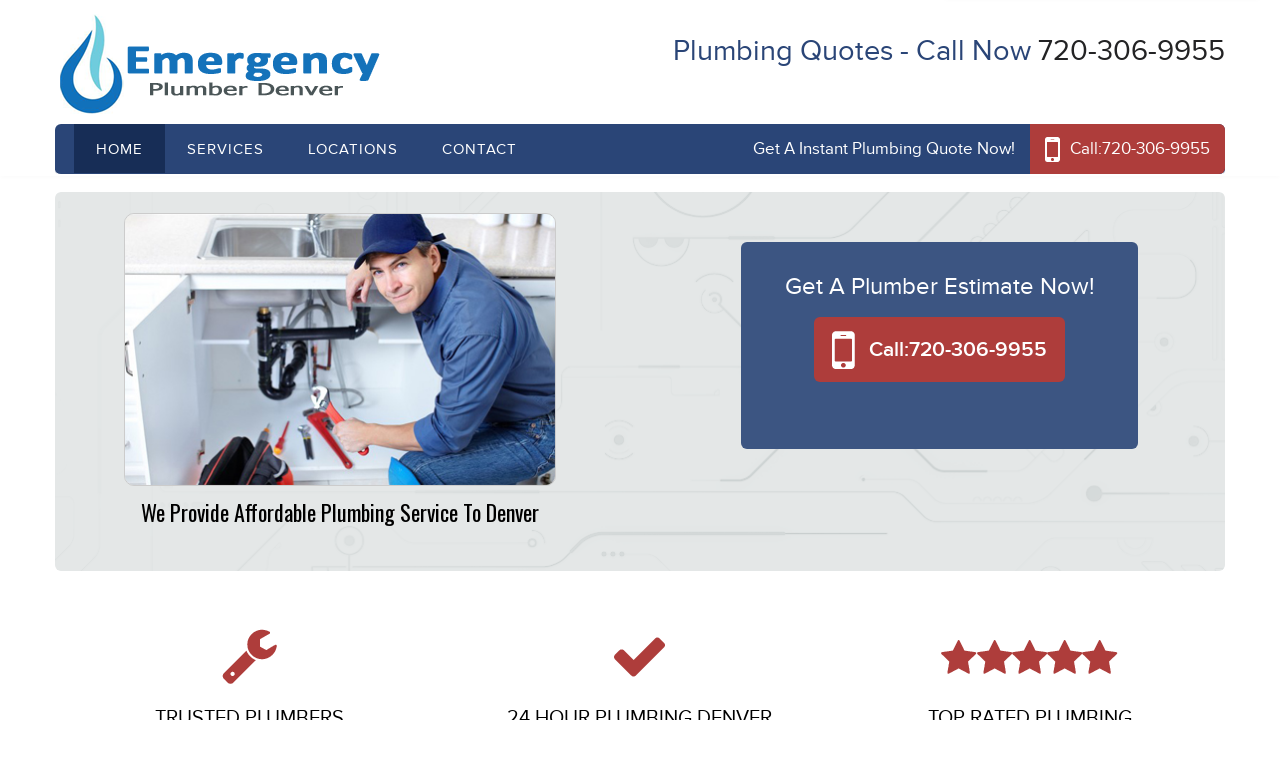

--- FILE ---
content_type: text/html; charset=UTF-8
request_url: http://www.emergencyplumberdenver.net/
body_size: 12964
content:
<!DOCTYPE html>
<html lang="en-US" prefix="og: http://ogp.me/ns#">
<head>
<meta charset="UTF-8">
<meta name="viewport" content="width=device-width, initial-scale=1">
<link rel="profile" href="http://gmpg.org/xfn/11">
<link rel="pingback" href="http://www.emergencyplumberdenver.net/xmlrpc.php">
<title>Emergency Plumber Denver - 24/7 Plumbing Service - Free Estimates! -</title>

<!-- This site is optimized with the Yoast SEO plugin v7.3 - https://yoast.com/wordpress/plugins/seo/ -->
<link rel="canonical" href="http://www.emergencyplumberdenver.net/" />
<meta property="og:locale" content="en_US" />
<meta property="og:type" content="website" />
<meta property="og:title" content="Emergency Plumber Denver - 24/7 Plumbing Service - Free Estimates! -" />
<meta property="og:url" content="http://www.emergencyplumberdenver.net/" />
<meta property="og:site_name" content="Emergency Plumber Denver - 24/7 Plumbing Service - Free Estimates!" />
<meta name="twitter:card" content="summary" />
<meta name="twitter:title" content="Emergency Plumber Denver - 24/7 Plumbing Service - Free Estimates! -" />
<script type='application/ld+json'>{"@context":"https:\/\/schema.org","@type":"WebSite","@id":"#website","url":"http:\/\/www.emergencyplumberdenver.net\/","name":"Emergency Plumber Denver - 24\/7 Plumbing Service - Free Estimates!","potentialAction":{"@type":"SearchAction","target":"http:\/\/www.emergencyplumberdenver.net\/?s={search_term_string}","query-input":"required name=search_term_string"}}</script>
<script type='application/ld+json'>{"@context":"https:\/\/schema.org","@type":"Organization","url":"http:\/\/www.emergencyplumberdenver.net\/","sameAs":[],"@id":"http:\/\/www.emergencyplumberdenver.net\/#organization","name":"Emergency Plumber Denver","logo":"http:\/\/www.emergencyplumberdenver.net\/wp-content\/uploads\/2018\/01\/Emergency-Plumber-Denver.png"}</script>
<!-- / Yoast SEO plugin. -->

<link rel='dns-prefetch' href='//fonts.googleapis.com' />
<link rel='dns-prefetch' href='//s.w.org' />
<link rel="alternate" type="application/rss+xml" title="Emergency Plumber Denver - 24/7 Plumbing Service - Free Estimates! &raquo; Feed" href="http://www.emergencyplumberdenver.net/feed/" />
<link rel="alternate" type="application/rss+xml" title="Emergency Plumber Denver - 24/7 Plumbing Service - Free Estimates! &raquo; Comments Feed" href="http://www.emergencyplumberdenver.net/comments/feed/" />
		<script type="text/javascript">
			window._wpemojiSettings = {"baseUrl":"https:\/\/s.w.org\/images\/core\/emoji\/11\/72x72\/","ext":".png","svgUrl":"https:\/\/s.w.org\/images\/core\/emoji\/11\/svg\/","svgExt":".svg","source":{"concatemoji":"http:\/\/www.emergencyplumberdenver.net\/wp-includes\/js\/wp-emoji-release.min.js?ver=4.9.26"}};
			!function(e,a,t){var n,r,o,i=a.createElement("canvas"),p=i.getContext&&i.getContext("2d");function s(e,t){var a=String.fromCharCode;p.clearRect(0,0,i.width,i.height),p.fillText(a.apply(this,e),0,0);e=i.toDataURL();return p.clearRect(0,0,i.width,i.height),p.fillText(a.apply(this,t),0,0),e===i.toDataURL()}function c(e){var t=a.createElement("script");t.src=e,t.defer=t.type="text/javascript",a.getElementsByTagName("head")[0].appendChild(t)}for(o=Array("flag","emoji"),t.supports={everything:!0,everythingExceptFlag:!0},r=0;r<o.length;r++)t.supports[o[r]]=function(e){if(!p||!p.fillText)return!1;switch(p.textBaseline="top",p.font="600 32px Arial",e){case"flag":return s([55356,56826,55356,56819],[55356,56826,8203,55356,56819])?!1:!s([55356,57332,56128,56423,56128,56418,56128,56421,56128,56430,56128,56423,56128,56447],[55356,57332,8203,56128,56423,8203,56128,56418,8203,56128,56421,8203,56128,56430,8203,56128,56423,8203,56128,56447]);case"emoji":return!s([55358,56760,9792,65039],[55358,56760,8203,9792,65039])}return!1}(o[r]),t.supports.everything=t.supports.everything&&t.supports[o[r]],"flag"!==o[r]&&(t.supports.everythingExceptFlag=t.supports.everythingExceptFlag&&t.supports[o[r]]);t.supports.everythingExceptFlag=t.supports.everythingExceptFlag&&!t.supports.flag,t.DOMReady=!1,t.readyCallback=function(){t.DOMReady=!0},t.supports.everything||(n=function(){t.readyCallback()},a.addEventListener?(a.addEventListener("DOMContentLoaded",n,!1),e.addEventListener("load",n,!1)):(e.attachEvent("onload",n),a.attachEvent("onreadystatechange",function(){"complete"===a.readyState&&t.readyCallback()})),(n=t.source||{}).concatemoji?c(n.concatemoji):n.wpemoji&&n.twemoji&&(c(n.twemoji),c(n.wpemoji)))}(window,document,window._wpemojiSettings);
		</script>
		<style type="text/css">
img.wp-smiley,
img.emoji {
	display: inline !important;
	border: none !important;
	box-shadow: none !important;
	height: 1em !important;
	width: 1em !important;
	margin: 0 .07em !important;
	vertical-align: -0.1em !important;
	background: none !important;
	padding: 0 !important;
}
</style>
<link rel='stylesheet' id='jquery-ui-css'  href='http://www.emergencyplumberdenver.net/wp-content/plugins/accordions/assets/frontend/css/jquery-ui.min.css?ver=4.9.26' type='text/css' media='all' />
<link rel='stylesheet' id='accordions_style-css'  href='http://www.emergencyplumberdenver.net/wp-content/plugins/accordions/assets/frontend/css/style.css?ver=4.9.26' type='text/css' media='all' />
<link rel='stylesheet' id='accordions_themes.style-css'  href='http://www.emergencyplumberdenver.net/wp-content/plugins/accordions/assets/global/css/themes.style.css?ver=4.9.26' type='text/css' media='all' />
<link rel='stylesheet' id='accordions_themes.Tabs.style-css'  href='http://www.emergencyplumberdenver.net/wp-content/plugins/accordions/assets/global/css/themesTabs.style.css?ver=4.9.26' type='text/css' media='all' />
<link rel='stylesheet' id='font-awesome-css'  href='http://www.emergencyplumberdenver.net/wp-content/plugins/accordions/assets/global/css/font-awesome.min.css?ver=4.9.26' type='text/css' media='all' />
<link rel='stylesheet' id='contact-form-7-css'  href='http://www.emergencyplumberdenver.net/wp-content/plugins/contact-form-7/includes/css/styles.css?ver=5.0.1' type='text/css' media='all' />
<link rel='stylesheet' id='wp-date-remover-css'  href='http://www.emergencyplumberdenver.net/wp-content/plugins/wp-date-remover/public/css/wp-date-remover-public.css?ver=1.0.0' type='text/css' media='all' />
<link rel='stylesheet' id='panoramic-site-title-font-default-css'  href='//fonts.googleapis.com/css?family=Kaushan+Script%3A400&#038;ver=1.0.18' type='text/css' media='all' />
<link rel='stylesheet' id='panoramic-body-font-default-css'  href='//fonts.googleapis.com/css?family=Lato%3A300%2C300italic%2C400%2C400italic%2C600%2C600italic%2C700%2C700italic&#038;ver=1.0.18' type='text/css' media='all' />
<link rel='stylesheet' id='panoramic-heading-font-default-css'  href='//fonts.googleapis.com/css?family=Raleway%3A500%2C600%2C700%2C100%2C800%2C400%2C300&#038;ver=1.0.18' type='text/css' media='all' />
<link rel='stylesheet' id='panoramic-header-standard-css'  href='http://www.emergencyplumberdenver.net/wp-content/themes/plumbing/library/css/header-standard.css?ver=1.0.18' type='text/css' media='all' />
<link rel='stylesheet' id='panoramic-font-awesome-css'  href='http://www.emergencyplumberdenver.net/wp-content/themes/plumbing/library/fonts/font-awesome/css/font-awesome.css?ver=4.2.0' type='text/css' media='all' />
<link rel='stylesheet' id='panoramic-style-css'  href='http://www.emergencyplumberdenver.net/wp-content/themes/plumbing/style.css?ver=1.0.18' type='text/css' media='all' />
<link rel='stylesheet' id='panoramic_customizer_theme_fonts-css'  href='//fonts.googleapis.com/css?family=Kaushan+Script%3Aregular|Raleway%3Aregular%2C700|Lato%3Aregular%2Citalic%2C700%26subset%3Dlatin%2C' type='text/css' media='screen' />
<script type='text/javascript' src='http://www.emergencyplumberdenver.net/wp-includes/js/jquery/jquery.js?ver=1.12.4'></script>
<script type='text/javascript' src='http://www.emergencyplumberdenver.net/wp-includes/js/jquery/jquery-migrate.min.js?ver=1.4.1'></script>
<script type='text/javascript' src='http://www.emergencyplumberdenver.net/wp-content/plugins/wp-date-remover/public/js/wp-date-remover-public.js?ver=1.0.0'></script>
<link rel='https://api.w.org/' href='http://www.emergencyplumberdenver.net/wp-json/' />
<link rel="EditURI" type="application/rsd+xml" title="RSD" href="http://www.emergencyplumberdenver.net/xmlrpc.php?rsd" />
<link rel="wlwmanifest" type="application/wlwmanifest+xml" href="http://www.emergencyplumberdenver.net/wp-includes/wlwmanifest.xml" /> 
<meta name="generator" content="WordPress 4.9.26" />
<script type="application/ld+json">{
	"@context": "http://schema.org",
	"@type": "Plumber",
	"additionalType": "http://www.productontology.org/id/Plumber",
	"name": "Emergency Plumber Denver",
	"alternateName": "Emergency Plumber Denver",
	"image": "http://www.emergencyplumberdenver.net/wp-content/uploads/2018/01/Emergency-Plumber-Denver.jpg",
	"logo": "http://www.emergencyplumberdenver.net/wp-content/uploads/2018/01/Emergency-Plumber-Denver.png",
	"url": "http://www.247responseplumbing.com",
	"telephone": "720 306 9955",
	"email": "www.emergencyplumberdenver.net",
	"description": "24/7 Plumbing Service - Free Estimates!",
	"priceRange": "$$$",
	"hasMap": "https://www.google.com/maps/place/3066+W+Alaska+Pl,+Denver,+CO+80219/@39.7083448,-105.0282288,17z/data=!3m1!4b1!4m5!3m4!1s0x876c7f66ae5a4b3b:0xe16f2e678cf0a49d!8m2!3d39.7083448!4d-105.0260401?hl=en-US",
	"address": {
		"@type": "PostalAddress",
		"streetAddress": "3066 West Alaska Place",
		"addressLocality": "Denver",
		"addressRegion": "CO",
		"postalCode": "80219",
		"addressCountry": "US"
	},
	"contactPoint": {
		"@type": "ContactPoint",
		"telephone": "+1-720-306-9955",
		"contactType": "customer service"
	},
	"geo": {
		"@type": "GeoCoordinates",
		"latitude": "39.708345",
		"longitude": "-105.026040"
	},
	"openingHoursSpecification": {
		"@type": "OpeningHoursSpecification",
		"dayOfWeek": [
			"Monday",
			"Tuesday",
			"Wednesday",
			"Thursday",
			"Friday"
		],
		"opens": "0:00",
		"closes": "24:00"
	},
	"sameAs": [
		"https://www.facebook.com/Emergency-Plumber-Denver-893047904198302/"
	]
}
</script><!-- Global site tag (gtag.js) - Google Analytics -->
<script async src="https://www.googletagmanager.com/gtag/js?id=UA-122150264-1"></script>
<script>
  window.dataLayer = window.dataLayer || [];
  function gtag(){dataLayer.push(arguments);}
  gtag('js', new Date());

  gtag('config', 'UA-122150264-1');
</script>
<style type="text/css" id="custom-background-css">
body.custom-background { background-image: url("http://www.emergencyplumberdenver.net/wp-content/themes/plumbing/library/images/headers/header_background.jpg"); background-position: left top; background-size: auto; background-repeat: repeat; background-attachment: scroll; }
</style>
<link rel="icon" href="http://www.emergencyplumberdenver.net/wp-content/uploads/2018/01/denver-ico-150x150.png" sizes="32x32" />
<link rel="icon" href="http://www.emergencyplumberdenver.net/wp-content/uploads/2018/01/denver-ico.png" sizes="192x192" />
<link rel="apple-touch-icon-precomposed" href="http://www.emergencyplumberdenver.net/wp-content/uploads/2018/01/denver-ico.png" />
<meta name="msapplication-TileImage" content="http://www.emergencyplumberdenver.net/wp-content/uploads/2018/01/denver-ico.png" />
</head>

<body >

<header id="masthead" class="site-header panoramic-header-layout-standard" role="banner">        

<div class="site-container">
    <div class="branding">
        <a href="http://www.emergencyplumberdenver.net/" class="custom-logo-link" rel="home" itemprop="url"><img width="327" height="100" src="http://www.emergencyplumberdenver.net/wp-content/uploads/2018/01/Emergency-Plumber-Denver.png" class="custom-logo" alt="Emergency Plumber Denver &#8211; 24/7 Plumbing Service &#8211; Free Estimates!" itemprop="logo" srcset="http://www.emergencyplumberdenver.net/wp-content/uploads/2018/01/Emergency-Plumber-Denver.png 327w, http://www.emergencyplumberdenver.net/wp-content/uploads/2018/01/Emergency-Plumber-Denver-300x92.png 300w" sizes="(max-width: 327px) 100vw, 327px" /></a>    </div>
		<div class="site-header-right">
		<div class="info-text">
            	<em>Plumbing Quotes - Call Now </em> 720-306-9955        </div>
	    </div>
		<div class="clearboth"></div>
    </div>
    
    <!--<div class="site-header-right">
        
                    
			                
    </div>-->
    
    
		<div class="search-block">
		<form role="search" method="get" class="search-form" action="http://www.emergencyplumberdenver.net/">
	<label>
		<input type="search" class="search-field" placeholder="" value="" name="s" title="Search for:" />
	</label>
	<input type="submit" class="search-submit" value="&nbsp;" />
</form>	</div>
	    
</div>

<div class="site-container">        
<nav id="site-navigation" class="main-navigation border-bottom translucent" role="navigation">
	<span class="header-menu-button"><i class="fa fa-bars"></i></span>
	<div id="main-menu" class="main-menu-container panoramic-mobile-menu-standard-color-scheme">
		<div class="main-menu-close"><i class="fa fa-angle-right"></i><i class="fa fa-angle-left"></i></div>
		<div class="main-navigation-inner"><ul id="menu-top" class="menu"><li id="menu-item-24" class="menu-item menu-item-type-custom menu-item-object-custom current-menu-item current_page_item menu-item-home menu-item-24"><a href="http://www.emergencyplumberdenver.net/">Home</a></li>
<li id="menu-item-170" class="menu-item menu-item-type-custom menu-item-object-custom menu-item-has-children menu-item-170"><a>Services</a>
<ul class="sub-menu">
	<li id="menu-item-171" class="menu-item menu-item-type-post_type menu-item-object-page menu-item-171"><a href="http://www.emergencyplumberdenver.net/drain-cleaning/">Drain Cleaning</a></li>
	<li id="menu-item-172" class="menu-item menu-item-type-post_type menu-item-object-page menu-item-172"><a href="http://www.emergencyplumberdenver.net/leak-detection/">Leak Detection</a></li>
	<li id="menu-item-173" class="menu-item menu-item-type-post_type menu-item-object-page menu-item-173"><a href="http://www.emergencyplumberdenver.net/water-heater-repair/">Water Heater Repair</a></li>
	<li id="menu-item-174" class="menu-item menu-item-type-post_type menu-item-object-page menu-item-174"><a href="http://www.emergencyplumberdenver.net/trenchless-sewer-repair/">Trenchless Sewer Repair</a></li>
</ul>
</li>
<li id="menu-item-169" class="menu-item menu-item-type-post_type menu-item-object-page menu-item-has-children menu-item-169"><a href="http://www.emergencyplumberdenver.net/locations/">Locations</a>
<ul class="sub-menu">
	<li id="menu-item-335" class="menu-item menu-item-type-post_type menu-item-object-page menu-item-335"><a href="http://www.emergencyplumberdenver.net/arvada/">Arvada</a></li>
	<li id="menu-item-336" class="menu-item menu-item-type-post_type menu-item-object-page menu-item-336"><a href="http://www.emergencyplumberdenver.net/aurora/">Aurora</a></li>
	<li id="menu-item-337" class="menu-item menu-item-type-post_type menu-item-object-page menu-item-337"><a href="http://www.emergencyplumberdenver.net/bennett/">Bennett</a></li>
	<li id="menu-item-338" class="menu-item menu-item-type-post_type menu-item-object-page menu-item-338"><a href="http://www.emergencyplumberdenver.net/broomfield/">Broomfield</a></li>
	<li id="menu-item-339" class="menu-item menu-item-type-post_type menu-item-object-page menu-item-339"><a href="http://www.emergencyplumberdenver.net/castle-rock/">Castle Rock</a></li>
	<li id="menu-item-340" class="menu-item menu-item-type-post_type menu-item-object-page menu-item-340"><a href="http://www.emergencyplumberdenver.net/centennial/">Centennial</a></li>
	<li id="menu-item-341" class="menu-item menu-item-type-post_type menu-item-object-page menu-item-341"><a href="http://www.emergencyplumberdenver.net/cherry-hills-village/">Cherry Hills Village</a></li>
	<li id="menu-item-342" class="menu-item menu-item-type-post_type menu-item-object-page menu-item-342"><a href="http://www.emergencyplumberdenver.net/columbine-hills/">Columbine Hills</a></li>
	<li id="menu-item-343" class="menu-item menu-item-type-post_type menu-item-object-page menu-item-343"><a href="http://www.emergencyplumberdenver.net/commerce-city/">Commerce City</a></li>
	<li id="menu-item-344" class="menu-item menu-item-type-post_type menu-item-object-page menu-item-344"><a href="http://www.emergencyplumberdenver.net/denver/">Denver</a></li>
	<li id="menu-item-345" class="menu-item menu-item-type-post_type menu-item-object-page menu-item-345"><a href="http://www.emergencyplumberdenver.net/dupont/">Dupont</a></li>
	<li id="menu-item-346" class="menu-item menu-item-type-post_type menu-item-object-page menu-item-346"><a href="http://www.emergencyplumberdenver.net/edgewater/">Edgewater</a></li>
	<li id="menu-item-347" class="menu-item menu-item-type-post_type menu-item-object-page menu-item-347"><a href="http://www.emergencyplumberdenver.net/elizabeth/">Elizabeth</a></li>
	<li id="menu-item-348" class="menu-item menu-item-type-post_type menu-item-object-page menu-item-348"><a href="http://www.emergencyplumberdenver.net/englewood/">Englewood</a></li>
	<li id="menu-item-349" class="menu-item menu-item-type-post_type menu-item-object-page menu-item-349"><a href="http://www.emergencyplumberdenver.net/federal-heights/">Federal Height</a></li>
	<li id="menu-item-350" class="menu-item menu-item-type-post_type menu-item-object-page menu-item-350"><a href="http://www.emergencyplumberdenver.net/franktown/">Franktown</a></li>
	<li id="menu-item-351" class="menu-item menu-item-type-post_type menu-item-object-page menu-item-351"><a href="http://www.emergencyplumberdenver.net/glendale/">Glendale</a></li>
	<li id="menu-item-352" class="menu-item menu-item-type-post_type menu-item-object-page menu-item-352"><a href="http://www.emergencyplumberdenver.net/greenwood-village/">Greenwood Village</a></li>
	<li id="menu-item-353" class="menu-item menu-item-type-post_type menu-item-object-page menu-item-353"><a href="http://www.emergencyplumberdenver.net/henderson/">Henderson</a></li>
	<li id="menu-item-354" class="menu-item menu-item-type-post_type menu-item-object-page menu-item-354"><a href="http://www.emergencyplumberdenver.net/highlands-ranch/">Highlands Ranch</a></li>
	<li id="menu-item-355" class="menu-item menu-item-type-post_type menu-item-object-page menu-item-355"><a href="http://www.emergencyplumberdenver.net/lakewood/">Lakewood</a></li>
	<li id="menu-item-356" class="menu-item menu-item-type-post_type menu-item-object-page menu-item-356"><a href="http://www.emergencyplumberdenver.net/littleton/">Littleton</a></li>
	<li id="menu-item-357" class="menu-item menu-item-type-post_type menu-item-object-page menu-item-357"><a href="http://www.emergencyplumberdenver.net/lone-tree/">Lone Tree</a></li>
	<li id="menu-item-358" class="menu-item menu-item-type-post_type menu-item-object-page menu-item-358"><a href="http://www.emergencyplumberdenver.net/louviers/">Louviers</a></li>
	<li id="menu-item-359" class="menu-item menu-item-type-post_type menu-item-object-page menu-item-359"><a href="http://www.emergencyplumberdenver.net/northglenn/">Northglenn</a></li>
	<li id="menu-item-360" class="menu-item menu-item-type-post_type menu-item-object-page menu-item-360"><a href="http://www.emergencyplumberdenver.net/parker/">Parker</a></li>
	<li id="menu-item-361" class="menu-item menu-item-type-post_type menu-item-object-page menu-item-361"><a href="http://www.emergencyplumberdenver.net/thornton/">Thornton</a></li>
	<li id="menu-item-362" class="menu-item menu-item-type-post_type menu-item-object-page menu-item-362"><a href="http://www.emergencyplumberdenver.net/watkins/">Watkins</a></li>
	<li id="menu-item-363" class="menu-item menu-item-type-post_type menu-item-object-page menu-item-363"><a href="http://www.emergencyplumberdenver.net/westminster/">Westminster</a></li>
	<li id="menu-item-364" class="menu-item menu-item-type-post_type menu-item-object-page menu-item-364"><a href="http://www.emergencyplumberdenver.net/wheat-ridge/">Wheat Ridge</a></li>
</ul>
</li>
<li id="menu-item-25" class="menu-item menu-item-type-post_type menu-item-object-page menu-item-25"><a href="http://www.emergencyplumberdenver.net/contact/">Contact</a></li>
</ul></div>	</div>   
</nav>
<aside id="text-17" class="call-right-blk">
<div class="header_tag">Get A Instant Plumbing Quote Now!</div>
<div class="textwidget">Call:720-306-9955</div>
</aside>
 </div>
<!-- #site-navigation -->
</header><!-- #masthead -->

<script>
    var panoramicSliderTransitionSpeed = parseInt(450);
</script>
<div class="site-content site-container">
<div class="content-area home-content-area">
<div class="row">


<div class="home-banner">
	<div class="header-image loading">
 <img src="http://www.emergencyplumberdenver.net/wp-content/themes/plumbing/library/images/headers/header_background.jpg"/>	
		
</div>
<div class="banner-part">
<div class="col-md-6">
<div class="banner-left panel-widget-style">
<img src="http://www.emergencyplumberdenver.net/wp-content/uploads/2018/01/Emergency-Plumber-Denver.jpg" height="272" width="432" />
<h2>We Provide Affordable Plumbing Service To Denver</h2></div>
</div>
<div class="col-md-6">
<div class="banner-right panel-widget-style">
<div class="textwidget">
Get A Plumber Estimate Now!<h2><a href='tel:7203069955'>Call:720-306-9955</a></h2></div></div>
</div>
</div>

     </div>

</div>
</div>
</div>

<div class="site-content site-container">    
    	<div class="home_services">
		<div class="col-md-4">
		<div class="emergency_icon">
		<div class="icons">
			<div class="icon-img">
						<img src="http://www.emergencyplumberdenver.net/wp-content/themes/plumbing/images/emergency_icon.png">
		</div>
		</div>
            <h3>Trusted Plumbers</h3>			<div class='textwidget'>We strive to provide world class service at affordable prices.</div>		</div>
		</div>
        <div class="col-md-4">	
		<div class="satisfaction_icon">
		<div class="icons">
		<div class="icon-img">
						<img src="http://www.emergencyplumberdenver.net/wp-content/themes/plumbing/images/satisfaction_icon.png">
		</div>
		</div>
			<h3>24 Hour Plumbing Denver</h3>			<div class='textwidget'>We are at your service 24/7 with affordable emergency plumbing service.</div>		</div>
		</div>
		<div class="col-md-4">
		<div class="star_icon5">
		<div class="icons">
		<div class="icon-img">
						<img src="http://www.emergencyplumberdenver.net/wp-content/themes/plumbing/images/star_icon.png">
		</div>
		</div>
			<h3>Top Rated Plumbing</h3>			<div class='textwidget'>We have the best plumbers and 
high-rated reviews</div>		</div>
		</div>	
        </div>
        
        </div>
        
        <div class="home-content site-container">
        
            
			
				
<article id="post-466" class="post-466 post type-post status-publish format-standard hentry category-plumbing">

	<div class="entry-content">
		<h1>Plumber Denver &#8211; Emergency Plumber Denver Near Me</h1>
<p>A plumber is an individual personnel who has a wide knowledge in dealing with all kinds of piping works as well as repairs. The individual is also responsible for all works associated with sewage fixation and mending. There are instances where one may require a plumber urgently. For example, where there is major leakage of water pipes in the house which can cause a lot of disaster when left without care. In Denver, getting an emergency plumber therefore is not easy since it is hard to differentiate the best out of the many available personnel in the markets. Therefore, there are various guidelines that people should use to detect the best emergency plumber whenever there is this urgent need.</p>
<h2>The Best Denver Plumbing Company</h2>
<p>A good emergency plumber should be in a position of attending to given case within shortest period of time. This is only possible with a person who has dealt much in this field and has handle such issues several times. Looking for a newly plumber in such an instance will cause more mess to the given area. It is thus important to look for a [limber who is well known for giving services with a lot of ease due to the wide knowledge in the job sector.</p>
<h3>Top Rated Local Plumbing Repair</h3>
<p>Emergency plumbers should be suitable located. This mean that, one should be in a position of taking the least time possible when finding the personnel for such issues. It is thus advisable to have own plumber who is locally located since it will take less time to reach the person at own place of work. considering a plumber who is far away from the location of individual location can posse a lot of danger when it comes to emergency cases.</p>
<h3>In-Home Denver Plumber Estimates</h3>
<p>Every plumber who is well conversant with own field should always possess equipment for undertaking various duties at all times. In order to have better operation of a particular emergency, one should have all the required tools that will be used at such times. When finding these personnel therefore, it is necessary to check whether one has all the tools which will be needed to executed the job. such persons guaranteed easy and efficient operation of the duty hence fixing of the emergency plumber denver is catered for within short period of time.</p>
<h3>Emergency Plumbing 365 Days A Year</h3>
<p>Another important aspect that a good emergency plumber ought to possess is the level of speed when undertaking a particular job. in case of an urgent operation, emergency plumber should take the job very seriously to avoid causing a lot of damaging at the given place. Henece, it is crucial to ensure that before selection of the expert, various surveys is undertaken which will give such answers whether the individual is wholly qualified. If the person is not in a position to meet such qualities, it is good to consult for a better individual who will handle the situation as afast as possible and with a lot of care possible.</p>
<h1>Emergency Plumber Denver</h1>
<p>Trying to learn how to fix your own plumbing can certainly save you money, but there are many times when a plumbing problem can be too great, and a professional’s touch is really what you need. And if you don’t fix the problem on your own properly, that problem could lead to even costlier repairs when you finally relent and call upon a plumber.</p>
<p>You might think that you have no choice but to fix it on your own if it’s the middle of the night. But at Emergency Plumber Denver, we are a 24-hour plumbing service that’s ready to help no matter when the plumbing emergency occurs.</p>
<h2>Dependable and Affordable</h2>
<p>Thanks to our location, we are able to reach your Denver residence in a matter of minutes. We know that time is crucial when it comes to plumbing emergencies. The longer a plumbing problem persists, the greater the damages it can cause, which means even costlier repairs.</p>
<p>And we’re not just open 24/7. We know that plumbing problems don’t check the calendar, so we’re open 365 days a year. No matter when those plumbing emergencies happen, we’ll be there waiting to put a stop to them!</p>
<p>We also understand how stressful plumbing emergencies are. You’re worried about the time it will take, what might need repairs or replacement, and of course, you’re worried about the cost. We try to be as affordable as possible, and to show that, we provide in-home plumbing quotes with no obligation. Also, you will get upfront pricing with our services. Rest easy knowing our experienced plumbers are on call 24/7 for your emergencies.</p>
<h2>The Importance of Leak Detection</h2>
<p>Have you noticed your water bills getting a little higher than you usually see them? You might have a leak going on somewhere. The best way to find that leak and fix it is to call upon a professional plumber to assist with leak detection. You might be surprised to know that there are a variety of leaks that can happen with your plumbing, and they can have a variety of causes. The most common way that a leak starts is from the pipes naturally corroding over time. Maybe a crack starts to form in a pipe. Maybe a fitting gets loose.</p>
<p>Whatever the cause, it is important to find these leaks and get them fixed as soon as possible. Leaks can lead to standing water or running leaks that seep into crevices and other parts of your home, which can lead to increased moisture, which ultimately leads to problems such as house infrastructure damage and the growth of black mold, which is hazardous to your health. And both of those problems can be extremely costly to repair.</p>
<h2>Modern Technologies and Techniques for Sewer Repair</h2>
<p>Back in the day, sewer repair used to involve having to strip portions of your yard to get to the sewer line. But now, thanks to technological advancements, our professional plumbers can use camera snakes to investigate your sewer lines without having to harm your yard. Unless your sewer lines are severely damaged, it is now possible for plumbers to perform tasks on your sewer line while keeping your yard looking good!</p>
<h2>Common Plumbing Problems and How to Spot Them</h2>
<p>The quicker you find a plumbing, the sooner it can be taken care of. And it should be taken care of as soon as possible! Even the smallest of leaks can lead to an avalanche of repair costs if left alone long enough. Here are a couple examples of plumbing problems that you may encounter.</p>
<h3>Sewer Backup</h3>
<p>Nothing spells or smells of disaster like a sewer backup. It tends to happen when a clog develops in the sewer lines between your house and the main sewer line that runs under your main street. Your nose may be the first thing to tell you of it. You might notice that wherever you have drains, it smells of raw sewage. And then before you know it, your toilets and drains are all backing up at the same time. This is not only just a plumbing disaster, but it is also a hazard to your health. When the water starts backing up out of your drains and toilet, chances are it will carry human waste with it as well, and lots of bad bacteria with it.</p>
<p>Another way that this can happen is the sewer line was old and it might’ve collapsed. The inexorable crawl of tree roots can eventually find its way to your sewer lines as well, pushing their way through cracks in your line until they’ve clogged it or crushed it.</p>
<p>When these situations occur, it is imperative that you call your emergency plumber to have it taken care of.</p>
<h3>Sump Pump Failure</h3>
<p>Nobody wants a flooded basement. But when a sump pump fails, that’s exactly what can happen. Even if it floods just a little, that bit of water can lead to mold and structural damages to your home, which means costly repairs. They can fail for a variety of reasons, but one of the most common is the pump gets overworked by a heavy rainy season and burns out. When this happens, it could be because the sump pump was not well-made, or its capacity was simply overwhelmed. It is important to research into your sump pump to make sure it’s fit for the job and can take on the kinds of rainfall that your area experiences. There are many sump pumps out there, so consult your professional plumber for some good recommendations based on their vast knowledge and experience.</p>
<h2>Contact Us Today!</h2>
<p>Whether you need a regular maintenance scheduled to make sure you don’t have any leaks in the house, or you have a plumbing issue that needs immediate attention, give Emergency Plumber Denver a call and give your plumbing the attention it needs to ensure a healthy plumbing system and a home safe from disaster.</p>
<h3>Residential &amp; Commercial Plumbing Service In Denver</h3>
<p><iframe style="border: 0;" src="https://www.google.com/maps/embed?pb=!1m18!1m12!1m3!1d3145582.0051007844!2d-107.29615714850344!3d39.65292309391997!2m3!1f0!2f0!3f0!3m2!1i1024!2i768!4f13.1!3m3!1m2!1s0x876c7fbf6a5ef50f%3A0x671c672c6a649607!2sEmergency+Plumber+Denver!5e0!3m2!1sen!2sus!4v1525155625633" width="600" height="450" frameborder="0" allowfullscreen="allowfullscreen"></iframe></p>
<h5 style="text-align: center;"><strong>Plumbing Zip Codes:</strong></h5>
<p style="text-align: center;">80001 80002 80003 80004 80005 80006 80010 80011 80012 80013 80014 80015 80016 80017 80018 80019 80021 80022 80024 80030 80031 80033 80034 80035 80036 80037 80040 80041 80042 80044 80045 80046 80047 80102 80104 80107 80108 80109 80110 80111 80112 80113 80116 80120 80121 80122 80123 80124 80125 80126 80127 80128 80129 80130 80131 80134 80137 80138 80150 80151 80154 80155 80160 80161 80162 80163 80165 80166 80201 80202 80203 80204 80205 80206 80207 80208 80209 80210 80211 80212 80214 80215 80216 80217 80218 80219 80220 80221 80222 80223 80224 80225 80226 80227 80228 80229 80230 80231 80232 80233 80234 80235 80236 80237 80238 80239 80243 80244 80246 80247 80248 80249 80250 80251 80252 80254 80255 80256 80257 80259 80260 80261 80262 80263 80264 80265 80266 80270 80271 80273 80274 80275 80279 80280 80281 80285 80290 80291 80292 80293 80294 80295 80299 80640</p>
<p>&nbsp;</p>
<h4 style="text-align: center;"><b>Cities We Offer Denver Plumbing Service:</b></h4>
<p style="text-align: center;"><a href="http://www.emergencyplumberdenver.net/arvada">Arvada </a> · <a href="http://www.emergencyplumberdenver.net/aurora">Aurora </a> · <a href="http://www.emergencyplumberdenver.net/bennett">Bennett </a> · <a href="http://www.emergencyplumberdenver.net/broomfield">Broomfield </a> · <a href="http://www.emergencyplumberdenver.net/castle-rock">Castle Rock </a> · <a href="http://www.emergencyplumberdenver.net/centennial">Centennial </a> · <a href="http://www.emergencyplumberdenver.net/cherry-hills-village">Cherry Hills Village </a> · <a href="http://www.emergencyplumberdenver.net/columbine-hills">Columbine Hills </a> · <a href="http://www.emergencyplumberdenver.net/commerce-city">Commerce City </a> · <a href="http://www.emergencyplumberdenver.net/denver">Denver </a> · <a href="http://www.emergencyplumberdenver.net/dupont">Dupont </a> · <a href="http://www.emergencyplumberdenver.net/edgewater">Edgewater </a> · <a href="http://www.emergencyplumberdenver.net/elizabeth">Elizabeth </a> · <a href="http://www.emergencyplumberdenver.net/englewood">Englewood </a> · <a href="http://www.emergencyplumberdenver.net/federal-heights">Federal Heights </a> · <a href="http://www.emergencyplumberdenver.net/franktown">Franktown </a> · <a href="http://www.emergencyplumberdenver.net/glendale">Glendale </a> · <a href="http://www.emergencyplumberdenver.net/greenwood-village">Greenwood Village </a> · <a href="http://www.emergencyplumberdenver.net/henderson">Henderson </a> · <a href="http://www.emergencyplumberdenver.net/highlands-ranch">Highlands Ranch </a> · <a href="http://www.emergencyplumberdenver.net/lakewood">Lakewood </a> · <a href="http://www.emergencyplumberdenver.net/littleton">Littleton </a> · <a href="http://www.emergencyplumberdenver.net/lone-tree">Lone Tree </a> · <a href="http://www.emergencyplumberdenver.net/louviers">Louviers </a> · <a href="http://www.emergencyplumberdenver.net/northglenn">Northglenn </a> · <a href="http://www.emergencyplumberdenver.net/parker">Parker </a> · <a href="http://www.emergencyplumberdenver.net/thornton">Thornton </a> · <a href="http://www.emergencyplumberdenver.net/watkins">Watkins </a> · <a href="http://www.emergencyplumberdenver.net/westminster">Westminster </a> · <a href="http://www.emergencyplumberdenver.net/wheat-ridge">Wheat Ridge </a></p>
			</div><!-- .entry-content -->

	<footer class="entry-footer">
			</footer><!-- .entry-footer -->
	
</article><!-- #post-## -->

				
					</div>		
		 <div class="ritz-plumbing site-container">
		<h3>Emergency Response Plumbing Contractors - 5-Star Rated</h3>
		<div class="textwidget">CALL 1-720-306-9955 TODAY 
		</div>
		
	<!-- #primary -->

    </div><!-- #content -->

<footer id="colophon" class="site-footer" role="contentinfo">
	
	<div class="site-footer-widgets">
	
        <div class="site-container">	
		<ul>
		 <li id="text-3" class="widget widget_text"><h2 class="widgettitle">Emergency Plumber Denver</h2>
		<div class="textwidget">
				<img src="">
		<ul class="social">
		<li class="facebook"><a href="https://www.facebook.com/Emergency-Plumber-Denver-893047904198302/" target="_blank">Facebook</a></li>
		<li class="twitter"><a href="" target="_blank">Twitter</a></li>
		<li class="google-plus"><a href="" target="_blank">Google-plus</a></li>
		<li class="linkedin"><a href="" target="_blank">Linkedin</a></li>
		</ul></div>
		</li>
		<li id="nav_menu-3" class="widget widget_nav_menu">
				<!--
		<h2 class="widgettitle">Quick Links</h2>
		<div class="menu-quick-links-footer-container"><ul id="menu-quick-links-footer" class="menu"><li id="menu-item-19" class="menu-item menu-item-type-post_type menu-item-object-page current-menu-item page_item page-item-6 current_page_item menu-item-19"><a href="http://demosl56.rvsolutions.in/plumbing/">Home</a></li>
		<li id="menu-item-18" class="menu-item menu-item-type-post_type menu-item-object-page menu-item-18"><a href="http://demosl56.rvsolutions.in/plumbing/about/">About Us</a></li>
		<li id="menu-item-17" class="menu-item menu-item-type-post_type menu-item-object-page menu-item-17"><a href="http://demosl56.rvsolutions.in/plumbing/contact-us/">Contact Us</a></li>
		</ul></div>
		!-->
		</li>
		<li id="text-5" class="widget widget_text"><h2 class="widgettitle">Address</h2>
		<div class="textwidget"><ul class="address"><li class="address">Denver, CO 80219</li>
		<li class="mail-id"><a href="denveremergencyplumber@gmail.com">denveremergencyplumber@gmail.com</a></li>
		<li class="phone-no"> (720) 306-9955</li>
		</ul></div>
		</li>
		 </ul>
		  <!--
                        <ul>
                <li id="nav_menu-2" class="widget widget_nav_menu"><div class="menu-quick-link-container"><ul id="menu-quick-link" class="menu"><li id="menu-item-175" class="menu-item menu-item-type-custom menu-item-object-custom current-menu-item current_page_item menu-item-home menu-item-175"><a href="http://www.emergencyplumberdenver.net/">Home</a></li>
<li id="menu-item-177" class="menu-item menu-item-type-post_type menu-item-object-page menu-item-177"><a href="http://www.emergencyplumberdenver.net/locations/">Locations</a></li>
<li id="menu-item-176" class="menu-item menu-item-type-post_type menu-item-object-page menu-item-176"><a href="http://www.emergencyplumberdenver.net/leak-detection/">Leak Detection</a></li>
</ul></div></li>
            </ul>
	        			
			!-->
            <div class="clearboth"></div>
        </div>
    </div>
	
	<div class="site-footer-bottom-bar">
	
		<div class="site-container">
			
			<div class="site-footer-bottom-bar-left">
			 
			 <aside id="custom_html-2" class="widget_text copyright"><div class="textwidget custom-html-widget">All rights reserved | This site is a free service to assist homeowners in connecting with local service contractors. All contractors are independent and this site does not warrant or guarantee any work performed. It is the responsibility of the homeowner to verify that the hired contractor furnishes the necessary license and insurance required for the work being performed. All persons depicted in a photo or video are actors or models and not contractors listed on this site.</div></aside>         
                
			</div>
	        
	        <div class="site-footer-bottom-bar-right">
                 
				<ul id="menu-quick-link-1" class="menu"><li class="menu-item menu-item-type-custom menu-item-object-custom current-menu-item current_page_item menu-item-home menu-item-175"><a href="http://www.emergencyplumberdenver.net/">Home</a></li>
<li class="menu-item menu-item-type-post_type menu-item-object-page menu-item-177"><a href="http://www.emergencyplumberdenver.net/locations/">Locations</a></li>
<li class="menu-item menu-item-type-post_type menu-item-object-page menu-item-176"><a href="http://www.emergencyplumberdenver.net/leak-detection/">Leak Detection</a></li>
</ul>					           
                
           
	        </div>
	        
	    </div>
		
        <div class="clearboth"></div>
	</div>
	
</footer><!-- #colophon -->

		<script type="text/javascript">
				</script>
	<script type='text/javascript' src='http://www.emergencyplumberdenver.net/wp-includes/js/jquery/ui/core.min.js?ver=1.11.4'></script>
<script type='text/javascript' src='http://www.emergencyplumberdenver.net/wp-includes/js/jquery/ui/widget.min.js?ver=1.11.4'></script>
<script type='text/javascript' src='http://www.emergencyplumberdenver.net/wp-includes/js/jquery/ui/accordion.min.js?ver=1.11.4'></script>
<script type='text/javascript' src='http://www.emergencyplumberdenver.net/wp-includes/js/jquery/ui/tabs.min.js?ver=1.11.4'></script>
<script type='text/javascript'>
/* <![CDATA[ */
var wpcf7 = {"apiSettings":{"root":"http:\/\/www.emergencyplumberdenver.net\/wp-json\/contact-form-7\/v1","namespace":"contact-form-7\/v1"},"recaptcha":{"messages":{"empty":"Please verify that you are not a robot."}}};
/* ]]> */
</script>
<script type='text/javascript' src='http://www.emergencyplumberdenver.net/wp-content/plugins/contact-form-7/includes/js/scripts.js?ver=5.0.1'></script>
<script type='text/javascript' src='http://www.emergencyplumberdenver.net/wp-content/themes/plumbing/library/js/navigation.js?ver=1.0.18'></script>
<script type='text/javascript' src='http://www.emergencyplumberdenver.net/wp-content/themes/plumbing/library/js/jquery.carouFredSel-6.2.1-packed.js?ver=1.0.18'></script>
<script type='text/javascript' src='http://www.emergencyplumberdenver.net/wp-content/themes/plumbing/library/js/custom.js?ver=1.0.18'></script>
<script type='text/javascript' src='http://www.emergencyplumberdenver.net/wp-content/themes/plumbing/library/js/skip-link-focus-fix.js?ver=1.0.18'></script>
<script type='text/javascript' src='http://www.emergencyplumberdenver.net/wp-includes/js/wp-embed.min.js?ver=4.9.26'></script>

</body>
</html>

--- FILE ---
content_type: text/css
request_url: http://www.emergencyplumberdenver.net/wp-content/themes/plumbing/library/css/header-standard.css?ver=1.0.18
body_size: 624
content:
/*--------------------------------------------------------------
Panoramic - Header Standard Styling
--------------------------------------------------------------*/

.panoramic-header-layout-standard .site-top-bar-left {
    float: left;
    padding: 3px 0;
    min-height: 25px;
    width: 50%;
    background-color: #ffffff;
    position: relative;
    z-index: 99;
}
.panoramic-header-layout-standard .site-top-bar-left ul li:first-child a {
    padding: 0 10px 0 0;
}
.panoramic-header-layout-standard .site-top-bar-left ul li:last-child {
    box-shadow: none;
}
.panoramic-header-layout-standard .site-top-bar-left ul li:last-child a {
    padding: 0 0 0 6px;
}
.panoramic-header-layout-standard .info-text {
    font-size: 13px;
    margin: 0 1px 5px 0;
	text-align: right;
	letter-spacing: 1px;
}

.panoramic-header-layout-standard .site-top-bar-right {
    float: right;
    font-size: 14px;
    padding: 1px 0 3px;
    width: 50%;
    text-align: right;
    background-color: #ffffff;
    position: relative;
    z-index: 99;
}
.panoramic-header-layout-standard .site-top-bar-right i {
    margin: 0 0 0 8px;
}

.panoramic-header-layout-standard .branding {
    float: left;
    min-height: 91px;
}
.panoramic-header-layout-standard .branding img {
    display: block;
    margin: 0 auto;
}
.panoramic-header-layout-standard .site-header-right {
    float: right;
    min-height: 91px;
    padding: 38px 0 0;
    font-size: 29px;
	color: #232324;
	line-height: 26px;
}
.panoramic-header-layout-standard .site-header-right-link {
    box-shadow: 1px 0 0 rgba(0, 0, 0, 0.08);
    display: inline-block;
    vertical-align: top;
    margin: 0px 0 0;
    padding: 0px 5px 1px 0;
    line-height: 14px;
}
.panoramic-header-layout-standard .site-header-right-link a {
    padding: 1px 5px 0px;
    border-radius: 3px;
	line-height: 19px;
    
    -webkit-transition: all 0.1s linear 0s;
     -moz-transition: all 0.1s linear 0s;
      -ms-transition: all 0.1s linear 0s;
       -o-transition: all 0.1s linear 0s;
          transition: all 0.1s linear 0s;
}
.panoramic-header-layout-standard .site-header-right .header-cart {
	margin: 0 0 0 0;
}
.panoramic-header-layout-standard .site-title {
    font-size: 40px;
    line-height: 40px;
    margin: 0;
    padding: 17px 0 0;
}
.panoramic-header-layout-standard .description {
    margin: 0;
    padding: 4px 0 0;
    font-size: 17px;
}

--- FILE ---
content_type: text/css
request_url: http://www.emergencyplumberdenver.net/wp-content/themes/plumbing/style.css?ver=1.0.18
body_size: 13495
content:
/*
Theme Name: Plumbing
Theme URI: http://www.outtheboxthemes.com/themes/panoramic/
Author: Out the Box
Author URI: http://www.outtheboxthemes.com/
Description: Panoramic is a well designed, fully responsive theme with a homepage slider that's easy to customize and offers 5 star support. The subtle design features give it a premium feel and the wide range of flexible theme options help you create a variety of sites from a simple blog to a fully functional online eCommerce store. Used in conjunction with SiteOrigin's drag and drop Page Builder plugin, you can easily build beautiful page layouts with no coding knowledge to create any website from travel to business to food, decor, lifestyle, sport and more. Panoramic integrates seamlessly with the following popular free plugins: SiteOrigin's Page Builder, Contact Form 7 and WooCommerce.
Version: 1.0.18
License: GNU General Public License v2 or later
License URI: http://www.gnu.org/licenses/gpl-2.0.html
Text Domain: panoramic
Tags: one-column, two-columns, left-sidebar, right-sidebar, flexible-header, custom-background, custom-colors, custom-header, custom-menu, editor-style, featured-images, full-width-template, post-formats, theme-options, threaded-comments, translation-ready, blog, e-commerce

This theme, like WordPress, is licensed under the GPL.
Use it to make something cool, have fun, and share what you've learned with others.

Panoramic is based on Underscores http://underscores.me/, (C) 2012-2014 Automattic, Inc.

Resetting and rebuilding styles have been helped along thanks to the fine work of
Eric Meyer http://meyerweb.com/eric/tools/css/reset/index.html
along with Nicolas Gallagher and Jonathan Neal http://necolas.github.com/normalize.css/
and Blueprint http://www.blueprintcss.org/
*/

/*--------------------------------------------------------------
>>> TABLE OF CONTENTS:
----------------------------------------------------------------
1.0 Reset
2.0 Typography
3.0 Elements
4.0 Forms
5.0 Navigation
	5.1 Links
	5.2 Menus
6.0 Accessibility
7.0 Alignments
8.0 Clearings
	8.1 Panoramic Univeral Styling
	8.2 Panoramic Content Layout Styling
	8.3 Panoramic Theme Styling
9.0 Widgets
10.0 Content
	10.1 Posts and pages
	10.2 Asides
	10.3 Comments
11.0 Infinite scroll
12.0 Media
	12.1 Captions
	12.2 Galleries
--------------------------------------------------------------*/

@import url('https://fonts.googleapis.com/css?family=Oswald:300,400,700');
@font-face {
	font-family: 'proxima_rgregular';
	src: url('fonts/mark_simonson_-_proxima_nova_regular-webfont.woff2') format('woff2'),  url('fonts/mark_simonson_-_proxima_nova_regular-webfont.woff') format('woff');
	font-weight: normal;
	font-style: normal;
}
@font-face {
	font-family: 'proxima_semibold';
	src: url('fonts/proxima_nova_semibold-webfont.eot');
	src: url('fonts/proxima_nova_semibold-webfont.eot?#iefix') format('embedded-opentype'),  url('fonts/proxima_nova_semibold-webfont.woff2') format('woff2'),  url('fonts/proxima_nova_semibold-webfont.woff') format('woff'),  url('fonts/proxima_nova_semibold-webfont.ttf') format('truetype'),  url('fonts/proxima_nova_semibold-webfont.svg#proxima_nova_ltsemibold') format('svg');
	font-weight: normal;
	font-style: normal;
}
/*@font-face {
    font-family: 'oswalddemibold';
    src: url('fonts/oswald-demibold-webfont.woff2') format('woff2'),
         url('fonts/oswald-demibold-webfont.woff') format('woff');
    font-weight: normal;
    font-style: normal;

}*/

/*--------------------------------------------------------------
1.0 Reset
--------------------------------------------------------------*/
html, body, div, span, applet, object, iframe, h1, h2, h3, h4, h5, h6, p, blockquote, pre, a, abbr, acronym, address, big, cite, code, del, dfn, em, font, ins, kbd, q, s, samp, small, strike, strong, sub, sup, tt, var, dl, dt, dd, ol, ul, li, fieldset, form, label, legend, table, caption, tbody, tfoot, thead, tr, th, td {
	border: 0;
	font-family: inherit;
	font-size: 100%;
	font-style: inherit;
	font-weight: inherit;
	margin: 0;
	outline: 0;
	padding: 0;
	vertical-align: baseline;
}
html {
	font-size: 62.5%; /* Corrects text resizing oddly in IE6/7 when body font-size is set using em units http://clagnut.com/blog/348/#c790 */
	overflow-y: scroll; /* Keeps page centered in all browsers regardless of content height */
	-webkit-text-size-adjust: 100%; /* Prevents iOS text size adjust after orientation change, without disabling user zoom */
	-ms-text-size-adjust: 100%; /* www.456bereastreet.com/archive/201012/controlling_text_size_in_safari_for_ios_without_disabling_user_zoom/ */
	box-sizing: border-box; /* Apply a natural box layout model to the document; see http://www.paulirish.com/2012/box-sizing-border-box-ftw/ */
}
*, *:before, *:after { /* Inherit box-sizing to make it easier to change the property for components that leverage other behavior; see http://css-tricks.com/inheriting-box-sizing-probably-slightly-better-best-practice/ */
	box-sizing: inherit;
}
body {
	background: #fff; /* Fallback for when there is no custom background color defined. */
}
body.show-main-menu #main-menu {
	right: 0px;
}
article, aside, details, figcaption, figure, footer, header, main, nav, section {
	display: block;
}
ol, ul {
	list-style: none;
}
table { /* tables still need 'cellspacing="0"' in the markup */
	border-collapse: separate;
	border-spacing: 0;
}
caption, th, td {
	font-weight: normal;
	text-align: left;
}
blockquote:before, blockquote:after, q:before, q:after {
	content: "";
}
blockquote, q {
	quotes: "" "";
}
a:focus {
}
a:hover, a:active {
	outline: 0;
}
a img {
	border: 0;
}
/*--------------------------------------------------------------
2.0 Typography
--------------------------------------------------------------*/
body, button, input, select, textarea {
	color: #58585a;
	font-family: sans-serif;
	font-size: 15px;
	font-weight: 300;
	line-height: 1.5;
}
h1, h2, h3, h4, h5, h6 {
	clear: both;
}
p {
	font-size: 17px;
	line-height: 26px;
	margin-bottom: 30px;
}
b, strong {
	font-weight: bold;
}
dfn, cite, em, i {
	font-style: italic;
}
blockquote {
	background: url('library/images/quote.png') top left no-repeat;
	margin: 0 1.5em 0 0;
	padding: 0 0 0 3.5em;
}
address {
	margin: 0 0 1.5em;
}
pre {
	background: #eee;
	font-family: "Courier 10 Pitch", Courier, monospace;
	font-size: 15px;
	font-size: 1.5rem;
	line-height: 1.6;
	margin-bottom: 1.6em;
	max-width: 100%;
	overflow: auto;
	padding: 1.6em;
}
code, kbd, tt, var {
	font: 15px Monaco, Consolas, "Andale Mono", "DejaVu Sans Mono", monospace;
}
abbr, acronym {
	border-bottom: 1px dotted #666;
	cursor: help;
}
mark, ins {
	background: #fff9c0;
	text-decoration: none;
}
sup, sub {
	font-size: 75%;
	height: 0;
	line-height: 0;
	position: relative;
	vertical-align: baseline;
}
sup {
	bottom: 1ex;
}
sub {
	top: .5ex;
}
small {
	font-size: 75%;
}
big {
	font-size: 125%;
}
/*--------------------------------------------------------------
3.0 Elements
--------------------------------------------------------------*/
hr {
	background-color: #d0d2d4;
	border: 0;
	height: 1px;
	margin-bottom: 1.5em;
}
ul, ol {
	margin: 0 0 1.5em 3em;
}
ul {
	list-style: disc;
}
ol {
	list-style: decimal;
}
li > ul, li > ol {
	margin-bottom: 0;
	margin-left: 1.5em;
}
dt {
	font-weight: bold;
}
dd {
	margin: 0 1.5em 1.5em;
}
img {
	height: auto; /* Make sure images are scaled correctly. */
	max-width: 100%; /* Adhere to container width. */
}
figure {
	margin: 0;
	box-shadow: 0 1px 4px rgba(0, 0, 0, 0.03);
}
table {
	margin: 0 0 1.5em;
	width: 100%;
}
th {
	font-weight: bold;
}
h1, h2, h3, h4, h5, h6, h1 a, h2 a, h3 a, h4 a, h5 a, h6 a {
	font-weight: 300;
	line-height: 1.0em;
	word-wrap: break-word;
	color: #006489;
	margin-top: 0;
}
h1 {
	font-size: 32px;
	margin-bottom: .55em;
}
h2 {
	font-size: 28px;
	margin-bottom: .65em;
}
h3 {
	font-size: 22px;
	margin-bottom: .8em;
}
h4 {
	font-size: 20px;
	margin-bottom: 1.1em;
}
h5 {
	font-size: 16px;
	margin-bottom: 1.3em;
}
h6 {
	font-size: 14px;
	margin-bottom: 1.4em;
}
.entry-content code {
	display: block;
	background: #f7f7f7;
	border: 1px solid #D8D8D8;
	padding: 10px;
	box-shadow: 0 1px 2px rgba(0, 0, 0, 0.09);
	margin: 5px 0;
	overflow-x: auto;
}
/*--------------------------------------------------------------
4.0 Forms
--------------------------------------------------------------*/
button, input, select, textarea {
	font-size: 100%; /* Corrects font size not being inherited in all browsers */
	margin: 0; /* Addresses margins set differently in IE6/7, F3/4, S5, Chrome */
	vertical-align: baseline; /* Improves appearance and consistency in all browsers */
}
a.button, button, input[type="button"], input[type="reset"], input[type="submit"] {
	border: 1px solid rgba(0, 0, 0, 0.14);
	color: #FFF;
	cursor: pointer; /* Improves usability and consistency of cursor style between image-type 'input' and others */
	-webkit-appearance: button; /* Corrects inability to style clickable 'input' types in iOS */
	font-size: 14px;
	font-weight: 400;
	line-height: 1;
	padding: 10px 25px;
}
a.button {
	display: inline-block;
	-webkit-appearance: none;
}
a.button:hover {
	color: #FFFFFF;
}
button:focus, input[type="button"]:focus, input[type="reset"]:focus, input[type="submit"]:focus, button:active, input[type="button"]:active, input[type="reset"]:active, input[type="submit"]:active {
	border-color: #aaa #bbb #bbb;
	box-shadow: inset 0 -1px 0 rgba(255, 255, 255, 0.5), inset 0 2px 5px rgba(0, 0, 0, 0.15);
}
input[type="checkbox"], input[type="radio"] {
	padding: 0; /* Addresses excess padding in IE8/9 */
}
input[type="search"] {
	-webkit-appearance: textfield; /* Addresses appearance set to searchfield in S5, Chrome */
	box-sizing: content-box;
}
 input[type="search"]::-webkit-search-decoration { /* Corrects inner padding displayed oddly in S5, Chrome on OSX */
 -webkit-appearance: none;
}
input[type="text"], input[type="email"], input[type="url"], input[type="password"], input[type="search"], textarea {
	color: #666;
	border: 1px solid #ccc;
}
input[type="text"], input[type="email"], input[type="url"], input[type="password"], input[type="search"] {
	max-width: 100%;
	padding: 3px;
}
textarea {
	overflow: auto; /* Removes default vertical scrollbar in IE6/7/8/9 */
	padding-left: 3px;
	vertical-align: top; /* Improves readability and alignment in all browsers */
	max-width: 100%;
	width: 500px;
}
/*--------------------------------------------------------------
5.0 Navigation
--------------------------------------------------------------*/
/*--------------------------------------------------------------
5.1 Links
--------------------------------------------------------------*/
a {
	text-decoration: none;
}
a:visited {
}
a:hover, a:focus, a:active {
}
/*--------------------------------------------------------------
5.2 Menus
--------------------------------------------------------------*/
.main-navigation {
	clear: both;
	display: block;
	height: 52px;
	background-color: #2a4577;
	width: 100%;
	border-radius: 6px;
}
/*
.main-navigation.translucent {
	position: absolute;
	z-index: 99999;
}
*/
.main-navigation.border-bottom {
	border-bottom: 2px solid #FFFFFF;
}
.main-menu-container {
/*max-width: 1140px;
	margin: 0 auto;
	padding: 0 22px;
	position: relative;*/
}
.nav-load {
	height: 58px;
	overflow: hidden;
	visibility: hidden;
}
#main-menu {
	padding-left: 19px;
}
.main-navigation ul {
	list-style: none;
	margin: 0;
	padding-left: 0px;
	display: inline-block;
	vertical-align: top;
	text-align: left;
}
.main-navigation ul.nav-menu {
}
.main-navigation li {
	position: relative;
	display: block;
	float: left;
}
.main-navigation ul.nav-menu > li {
	float: left;
}
.main-navigation a {
	display: block;
	text-decoration: none;
	color: #FFFFFF;
	padding: 14px 22px 13px;
	font-size: 15px;
	font-weight: 300;
	letter-spacing: 1px;
	text-transform: uppercase;
	white-space: nowrap;
	text-align: center;
	-webkit-transition: color 0.2s ease 0s, background-color 0.2s ease 0s;
	-moz-transition: color 0.2s ease 0s, background-color 0.2s ease 0s;
	-ms-transition: color 0.2s ease 0s, background-color 0.2s ease 0s;
	-o-transition: color 0.2s ease 0s, background-color 0.2s ease 0s;
	transition: color 0.2s ease 0s, background-color 0.2s ease 0s;
	cursor:pointer;
}
.main-navigation a:hover {
	color: #FFF;
	text-decoration: none;
}
.main-navigation ul ul {
	/*border-bottom-left-radius: 6px;
    border-bottom-right-radius: 6px;*/
	box-shadow: 0 3px 3px rgba(0, 0, 0, 0.2);
	background-color: rgba(42, 69, 119, 0.9);
	border-top: 2px solid #FFFFFF;
	float: left;
	position: absolute;
	top: 50px;
	left:0;
	display:none;
	z-index: 99999;
}
.main-navigation ul ul ul {
	left: -999em;
	top: 0;
}
.main-navigation ul ul a {
	/*width: 200px;*/
	text-transform: none;
	box-shadow: 0 1px 0 rgba(0, 0, 0, 0.03);
	white-space: nowrap;
	text-align: left;
	width: auto;
	/*padding: 14px 22px 13px 20px;*/
	padding: 7px 22px 5px 20px;
	min-width: 190px;
}
.main-navigation ul ul li {
	width: 100%;
}
.main-navigation li:hover > a {
}
.main-navigation ul ul :hover > a {
}
.main-navigation ul ul a:hover {
}
.main-navigation ul li:hover > ul {
	/*left: auto;*/
	display:block;
}
.main-navigation ul ul li:hover > ul {
	left: 100%;
}
.main-navigation li.current-menu-item > a, .main-navigation li.current_page_item > a, .main-navigation li.current-menu-parent > a, .main-navigation li.current_page_parent > a, .main-navigation li.current-menu-ancestor > a, .main-navigation li.current_page_ancestor > a {
	color: #FFF;
}
.main-navigation .current_page_item > a, .main-navigation .current-menu-item > a, .main-navigation .current_page_ancestor > a {
}
.main-navigation a:hover, .main-navigation li.current-menu-item > a, .main-navigation li.current_page_item > a, .main-navigation li.current-menu-parent > a, .main-navigation li.current_page_parent > a, .main-navigation li.current-menu-ancestor > a, .main-navigation li.current_page_ancestor > a, .main-navigation button {
	/*background-color: rgba(255, 255, 255, 0.3);*/
	background-color: #172d56;
}
/* ---- Mobile Menu ---- */

.header-menu-button, .main-menu-close {
	display: none;
}
.menu-dropdown-btn {
	display: none;
	position: absolute;
	top: 0;
	right: 0;
	color: #FFFFFF;
	margin: 0;
	padding: 10px 14px;
	padding: 6px 11px 5px 14px;
	height: 33px;
	line-height: 15px;
	text-align: center;
	font-size: 28px;
	z-index: 9;
	cursor: pointer;
	-webkit-transition: all 0.2s ease 0s;
	-moz-transition: all 0.2s ease 0s;
	-ms-transition: all 0.2s ease 0s;
	-o-transition: all 0.2s ease 0s;
	transition: all 0.2s ease 0s;
}
.menu-dropdown-btn:hover .fa {
	font-weight: 700 !important;
}
.main-navigation li.current-menu-item > .menu-dropdown-btn, .main-navigation li.current_page_item > .menu-dropdown-btn, .main-navigation li.current-menu-parent > .menu-dropdown-btn, .main-navigation li.current_page_parent > .menu-dropdown-btn, .main-navigation li.current-menu-ancestor > .menu-dropdown-btn, .main-navigation li.current_page_ancestor > .menu-dropdown-btn {
	color: #FFFFFF;
}
.main-navigation ul ul .menu-dropdown-btn {
	padding: 2px 11px 5px 14px;
}
/* Small menu */
.menu-toggle {
	display: none;
}
.site-main .comment-navigation, .site-main .paging-navigation, .site-main .post-navigation {
	margin: 0 0 1.5em;
	overflow: hidden;
}
.comment-navigation .nav-previous, .paging-navigation .nav-previous, .post-navigation .nav-previous {
	float: right;
	text-align: right;
	width: 50%;
}
.comment-navigation .nav-next, .paging-navigation .nav-next, .post-navigation .nav-next {
	float: left;
	width: 50%;
}
/*--------------------------------------------------------------
6.0 Accessibility
--------------------------------------------------------------*/
/* Text meant only for screen readers */
.screen-reader-text {
	clip: rect(1px, 1px, 1px, 1px);
	position: absolute !important;
	height: 1px;
	width: 1px;
	overflow: hidden;
}
.screen-reader-text:hover, .screen-reader-text:active, .screen-reader-text:focus {
	background-color: #f1f1f1;
	border-radius: 3px;
	box-shadow: 0 0 2px 2px rgba(0, 0, 0, 0.6);
	clip: auto !important;
	color: #21759b;
	display: block;
	font-size: 14px;
	font-size: 1.4rem;
	font-weight: bold;
	height: auto;
	left: 5px;
	line-height: normal;
	padding: 15px 23px 14px;
	text-decoration: none;
	top: 5px;
	width: auto;
	z-index: 100000; /* Above WP toolbar */
}
/*--------------------------------------------------------------
7.0 Alignments
--------------------------------------------------------------*/
.alignleft {
	display: inline;
	float: left;
	margin-right: 1.5em;
}
.alignright {
	display: inline;
	float: right;
	margin-left: 1.5em;
}
.aligncenter {
	clear: both;
	display: block;
	margin: 0 auto;
}
/*--------------------------------------------------------------
8.0 Clearings
--------------------------------------------------------------*/
.clear:before, .clear:after, .entry-content:before, .entry-content:after, .comment-content:before, .comment-content:after, .site-header:before, .site-header:after, .site-content:before, .site-content:after, .site-footer:before, .site-footer:after {
	content: "";
	display: table;
}
.clear:after, .entry-content:after, .comment-content:after, .site-header:after, .site-content:after, .site-footer:after {
	clear: both;
}
/*--------------------------------------------------------------
8.1 Panoramic Univeral Styling
--------------------------------------------------------------*/
.clearboth {
	clear: both;
}
/*.border-bottom {
	border-bottom: 1px solid #e0e0e0;
}*/
.border-top {
	border-bottom: 1px solid #e0e0e0;
}
ul.no-indent {
	margin-left: 0;
}
ul.no-bullets {
	list-style: none;
}
/*--------------------------------------------------------------
8.2 Panoramic Content Layout Styling
--------------------------------------------------------------*/

.woocommerce #container, .woocommerce-page #container, .content-area {
	width: 70%;
	float: left;
	padding: 0 2% 0 0;
}
.widget-area {
	width: 30%;
	float: left;
	padding: 15px 0 0 2%;
}
.home .widget-area {
	padding-top: 22px !important;
}
.woocommerce .widget-area, .woocommerce-page .widget-area {
	padding-top: 45px !important;
}
.woocommerce-cart .widget-area, .woocommerce-checkout .widget-area, .woocommerce-account .widget-area, .single-product.woocommerce .widget-area, .single-product.woocommerce-page .widget-area {
	padding-top: 15px !important;
}
.blog .widget-area {
	padding-top: 15px !important;
}
.page-template-template-left-sidebar .content-area {
	width: 75%;
	float: left;
	padding: 0 0 0 2%;
}
.page-template-template-left-sidebar .widget-area {
	width: 25%;
	float: left;
	padding: 15px 2% 0 0;
}
.page-template-template-full-width .content-area, .content-area.home-content-area {
	float: none;
	width: 100%;
	padding: 0;
}
.col-md-6 {
	width: 50%;
	float: left;
	padding: 0px 15px;
}
.banner-part {
	position: absolute;
	top: 0;
	left: 0px;
	clear: both;
	float: left;
	width: 100%;
}
.page-template-template-full-width .content-area, .page-template-template-full-width .widget-area {
	box-shadow: none;
}
/*--------------------------------------------------------------
8.3 Panoramic Theme Styling
--------------------------------------------------------------*/

h1.centered {
	text-align: center;
}
h1.top-padded {
	margin-top: 20px;
}
h1.page-not-found {
	color: #000000;
	font-size: 100px;
	margin: 0;
	padding: 0 0 20px 0;
	text-align: center;
}
p.centered {
	text-align: center;
}
#page {
	position: relative;
	right: 0;
	-webkit-transition: right 0.4s ease 0s;
	-moz-transition: right 0.4s ease 0s;
	-ms-transition: right 0.4s ease 0s;
	-o-transition: right 0.4s ease 0s;
	transition: right 0.4s ease 0s;
}
.site-content.top-padded {
	margin-top: 70px;
}
.site-container {
	max-width: 1214px;
	margin: 0 auto;
	padding: 0 22px;
	position: relative;
}
.site-header {
	background-color: #FFF;
	box-shadow: 0 2px 4px rgba(0, 0, 0, 0.015);
	margin: 0 0 16px;
}
.site-header.border-bottom {
}
.home .site-header {
	margin: 0;
}
.site-top-bar {
	z-index: 10;
	background-color: #FFF;
}
.site-top-bar .site-container {
	position: relative;
}
.site-top-bar ul {
	margin: 0;
	padding: 0;
}
.site-top-bar ul li {
	margin: 0;
	padding: 0;
	list-style-type: none;
	display: inline-block;
}
.site-top-bar ul li a {
	display: block;
	font-size: 15px;
	line-height: 17px;
	text-transform: uppercase;
	color: #777;
	padding: 0 7px;
}
.search-block {
	position: absolute;
	top: -55px;
	right: 20px;
	box-shadow: 0 2px 4px rgba(0, 0, 0, 0.02);
	padding: 13px 0 6px 6px;
	border: 1px solid rgba(0, 0, 0, 0.08);
	border-top: 0;
	height: auto;
	background-color: #ffffff;
	z-index: 96;
}
.search-block .search-field {
	margin: 0;
	padding: 2px 8px;
	height: 33px;
	width: 270px;
	color: #898989;
	outline: none;
	vertical-align: top;
	box-sizing: border-box;
}
.search-block .search-submit, .widget_search .search-submit {
	padding: 0;
	background-image: url(library/images/search_btn_bg.png) !important;
	background-repeat: no-repeat !important;
	background-position: center center !important;
	height: 33px;
	width: 34px;
	widget: 14%;
	position: relative;
	right: 6px;
}
.widget_search .search-submit {
	widget: 14%;
}
.info-text em {
	font-style: normal;
}
.header-image {
	position: relative;
	width: 100%;
	margin: 0 0 20px;
}
.header-image.loading {
	overflow: hidden;
	background: url(library/images/loader.gif) center center no-repeat;
}
.header-image img {
	width: 100%;
	height: auto;
	vertical-align: top;
}
.header-image .overlay {
	letter-spacing: 1px;
	margin: 0 0 0;
	padding: 0;
	position: absolute;
	text-align: center;
	top: 28%;
	width: 100%;
	z-index: 8;
	line-height: 1.2em;
	word-wrap: break-word;
}
.header-image .overlay.top-padded {
	padding-top: 1.3%;
}
.header-image .overlay .opacity {
	background-color: rgba(255, 255, 255, 0.6);
	padding: 3.5% 3.5% 3.5% 3.5%;
	margin: 0 auto;
	position: relative;
	display: block;
	width: 60%;
}
.header-image .overlay .opacity h2 {
	font-size: 37px;
	line-height: 43px;
	font-weight: 500;
	margin: 3px 0 17px 0;
	text-transform: uppercase;
}
.header-image .overlay .opacity p {
	font-weight: 300;
	font-size: 18px;
	margin: 8px 0 8px 0;
	padding: 0 4% 0 4%;
	line-height: 22px;
}
.header-image .overlay a {
	color: #fff;
}
.blog .entry-header.site-container {
	margin: 0 0 25px;
}
span.wpcf7-not-valid-tip {
	color: #ad2727;
}
div.wpcf7-validation-errors {
	border: 2px solid #ad2727;
	margin: 0;
}
div.wpcf7-mail-sent-ok {
	border: 2px solid #398f14;
	margin: 0;
}
#googlemap {
	height: 400px;
	width: 100%;
	margin-bottom: 50px;
}
.woocommerce h1.page-title, .woocommerce-page h1.page-title {
	margin: 0 0 9px;
	padding: 0;
}
/* -------- Breadcrumbs Styling -------- */
.breadcrumbs {
	line-height: 15px;
	font-size: 11px;
	text-transform: uppercase;
	margin: 0 0 20px;
}
.page-template-template-left-sidebar .breadcrumbs {
	margin: 0 0 20px 27%;
}
/* -------- Home Slider Styling -------- */

.slider-container {
	overflow-x: hidden;
	width: 100%;
}
.slider-container.default {
	box-shadow: 0 1px 0 rgba(0, 0, 0, 0.06);
	position: relative;
	margin: 0 0 20px;
}
.slider-container.default.loading {
	overflow: hidden;
	background: url(library/images/loader.gif) center center no-repeat;
}
.slider-container.default.loading .slider {
	visibility: hidden;
}
.slider-container.default .slider {
	padding: 0;
	margin: 0;
	list-style: none;
}
.slider-container.default .slider .slide {
	float: left;
	position: relative;
}
.slider-container.default .slider .slide .overlay {
	letter-spacing: 1px;
	margin: 0 0 0;
	padding: 0;
	position: absolute;
	text-align: center;
	top: 28%;
	width: 100%;
	z-index: 8;
	line-height: 1.2em;
	word-wrap: break-word;
}
.slider-container.default .slider .slide .overlay.top-padded {
	padding-top: 1.3%;
}
.slider-container.default .slider .slide .overlay .opacity {
	background-color: rgba(255, 255, 255, 0.6);
	padding: 3.5% 3.5% 3.5% 3.5%;
	margin: 0 auto;
	position: relative;
	display: block;
	width: 60%;
}
.slider-container.default .slider .slide .overlay .opacity h2 {
	font-size: 37px;
	line-height: 43px;
	font-weight: 500;
	margin: 3px 0 17px 0;
	text-transform: uppercase;
}
.slider-container.default .slider .slide .overlay .opacity p {
	font-weight: 300;
	font-size: 18px;
	margin: 8px 0 8px 0;
	padding: 0 4% 0 4%;
	line-height: 22px;
}
.slider-container.default .slider .slide .overlay a {
	color: #fff;
}
.slider-container.default .slider .slide img {
	display: block;
	width: 100%;
	min-width: 600px;
	height: auto;
}
.slider-container.default .pagination {
	bottom: 0;
	height: 30px;
	position: absolute;
	text-align: center;
	width: 100%;
}
.slider-container.default .pagination a.selected span {
	background-color: #ffffff;
	position: relative;
}
.slider-container.default .pagination a {
	display: inline-block;
	vertical-align: middle;
	padding: 3px 3px;
}
.slider-container.default .pagination span {
	border: 2px solid rgba(255, 255, 255, 0.6) !important;
	border-radius: 8px;
	display: inline-block;
	height: 15px;
	line-height: 0;
	overflow: hidden;
	text-indent: -100px;
	width: 15px;
	font-size: 0px;
}
.slider-container.default .prev, .slider-container.default .next {
	position: absolute;
	top: 50%;
	height: 49px;
	width: 49px;
	margin: -26px 0 0;
	text-align: center;
	opacity: 0;
	cursor: pointer;
	z-index: 9;
	transform: scale(0.7);
	border: 1px solid #FFFFFF;
	color: #FFFFFF;
	-webkit-transition: all 0.2s ease 0s;
	-moz-transition: all 0.2s ease 0s;
	-ms-transition: all 0.2s ease 0s;
	-o-transition: all 0.2s ease 0s;
	transition: all 0.2s ease 0s;
}
.slider-container.default .prev.top-padded, .slider-container.default .next.top-padded {
	margin-top: 0.3%;
}
.slider-container.default .prev .fa, .slider-container.default .next .fa {
	font-size: 37px;
	line-height: 47px !important;
}
.slider-container.default .prev {
	left: 20px;
}
.slider-container.default .next {
	right: 20px;
}
.slider-container.default .prev:hover, .slider-container.default .next:hover {
	background-color: rgba(255, 255, 255, 0.65);
}
.slider-container.default:hover .prev, .slider-container.default:hover .next {
	opacity: 1;
	transform: scale(1);
}
.slider-container.default:hover .prev.disabled, .slider-container.default:hover .next.disabled {
	opacity: 0.4;
	cursor: default;
}
.slider-placeholder {
	margin: 0 0 83px 0;
}
/* -------- Social Links Styling -------- */
.search-btn {
	cursor: pointer;
}
.social-links {
	float: right;
	margin: 0;
	padding: 0;
	list-style: none;
}
.social-links li {
	font-size: 19px;
	float: left;
	padding: 1px 0 0 13px;
}
.social-links li:first-child {
	padding-left: 0;
}
.social-skype, .social-facebook, .social-twitter, .social-gplus, .social-youtube, .social-instagram, .social-pinterest, .social-linkedin, .social-tumblr, .social-flickr, .social-email, .search-btn {
	color: #969696;
}
/* -------- Footer Styling -------- */
.site-footer {
	margin: 25px 0 0;
}
.site-footer-widgets {
	padding: 50px 0 40px;
	font-size: 14px;
}
.site-footer-widgets .notice {
	text-align: center;
	margin: 0 0 30px 0;
}
.site-footer-widgets .site-container ul li {
	display: block;
}
.site-footer-widgets .site-container > ul {
	margin: 0;
	padding: 0;
}
.site-footer-widgets .site-container > ul > li {
	margin: 0;
	padding: 10px 18px 20px;
	list-style-type: none;
	display: block;
	float: left;
	width: 33%;
	box-sizing: border-box;
}
.site-footer-widgets ul li:first-child {
	padding: 10px 18px 20px 0;
}
.site-footer-widgets ul li:last-child {
	padding: 10px 0 20px 18px;
}
.site-footer-widgets ul li h2.widgettitle {
	padding: 0 0 6px;
	margin: 0 0 10px 0;
	font-size: 15px;
	line-height: 16px;
	text-transform: uppercase;
	font-weight: 600;
}
.site-footer-widgets .widget ul {
	margin: 0;
	padding: 0;
}
.site-footer-widgets .widget ul li {
	margin: 0 0 2px;
	padding: 0;
	display: block;
	float: none;
}
.site-footer-widgets .widget ul li a {
}
.site-footer-widgets .widget .search-field {
	width: 100%;
	box-sizing: border-box;
	padding: 5px 8px;
}
.site-footer-widgets .widget article .entry-title {
	font-size: 16px;
}
.site-footer-bottom-bar {
	color: #9c9c9c;
	padding: 20px 0;
	font-size: 13px;
	font-weight: 300;
	background: #fff !important;
}
.site-footer-bottom-bar a {
	text-transform: none;
	color: #9c9c9c;
}
.site-footer-bottom-bar a:hover {
	color: inherit;
	text-decoration: underline;
}
.site-footer-bottom-bar-left {
	float: left;
}
.site-footer-bottom-bar-right {
	float: right;
	text-align: right;
}
.site-footer-bottom-bar-right ul {
	margin: 0;
	padding: 0;
}
.site-footer-bottom-bar-right ul li {
	margin: 0;
	padding: 0;
	list-style-type: none;
	display: inline-block;
	box-shadow: 1px 0 0 rgba(0, 0, 0, 0.08);
}
.site-footer-bottom-bar-right a {
	display: block;
	line-height: 13px;
	font-size: 13px;
	text-transform: none;
	color: #9c9c9c;
	padding: 0 7px;
}
.site-footer-bottom-bar-right ul li:last-child {
	box-shadow: none;
}
.site-footer-bottom-bar-right ul li:last-child a {
	padding: 0 0 0 7px;
}
/*--------------------------------------------------------------
9.0 Widgets
--------------------------------------------------------------*/
.widget {
	margin: 0 0 1.5em;
}
.widget-area .widget {
	margin: 0 0 25px;
}
/* Make sure select elements fit in widgets */
.widget select {
	max-width: 100%;
	width: 89.5%;
	height: 33px;
	box-sizing: border-box;
	vertical-align: top;
	padding: 2px 8px;
	margin: 3px 0 0 0;
	border: 1px solid #ccc;
	border-radius: 3px;
}
.widget-area .widget .search-field {
	width: 100%;
	height: 33px;
	width: 77%;
	box-sizing: border-box;
	padding: 2px 8px;
	vertical-align: top;
}
/* Search widget */
.widget_search .search-submit {
	display: inline-block;
}
.widget-area .widget h2 {
	padding: 0 0 6px;
	margin: 0 0 10px 0;
	font-size: 13px;
	line-height: 16px;
	text-transform: uppercase;
	font-weight: 600;
	border-bottom: 1px solid #e0e0e0;
}
.widget-area .widget ul {
	margin: 0;
	padding: 0;
}
.widget-area .widget ul li {
	margin: 0 0 2px;
	padding: 0;
	list-style-type: none;
}
.widget-area .widget ul li a {
}
/*--------------------------------------------------------------
10.0 Content
--------------------------------------------------------------*/
/*--------------------------------------------------------------
10.1 Posts and pages
--------------------------------------------------------------*/

.sticky {
}
.hentry {
	border-bottom: 0px solid #e0e0e0;
	margin: 0 0 0px;
	padding: 0 0 0px;
}
.page .hentry {
	border: 0;
	margin: 0 0 25px;
	padding: 0;
}
.byline, .updated:not(.published) {
	display: none;
}
.single .byline, .group-blog .byline {
	display: inline;
}
.site-content {
	margin-top: 0;
}
.page-content, .entry-summary {
	margin: 1.5em 0 0;
}
.page-content img, .entry-content img, .entry-summary img {
	box-shadow: 0 1px 4px rgba(0, 0, 0, 0.03);
}
.page-links {
	clear: both;
	margin: 0 0 1.5em;
}
.wp-caption img {
	box-shadow: none;
}
/* -------- Post Images Carousel -------- */
.blog-post-side-layout .post-loop-images {
	box-shadow: 0 2px 4px rgba(0, 0, 0, 0.08);
	width: 30%;
	float: left;
	overflow: hidden;
}
.post-no-img .post-loop-images {
	display: none;
}
.blog-post-side-layout .post-loop-content {
	width: 67.5%;
	padding: 0 0 8px 0;
	float: right;
}
.blog-post-side-layout.post-no-img .post-loop-content {
	width: 100%;
	padding: 0 0 8px 0;
	float: none;
}
.post-loop-images-carousel-wrapper {
	position: relative;
}
.post-loop-images-carousel-wrapper-remove {
	background-image: url(library/images/loader.gif);
	background-position: center center;
	background-repeat: no-repeat;
	height: 220px;
	overflow: hidden;
}
.post-loop-images-prev, .post-loop-images-next {
	background-color: rgba(0, 0, 0, 0.4);
	border: 1px solid rgba(0, 0, 0, 0.24);
	border-radius: 3px;
	cursor: pointer;
	height: 38px;
	color: #FFF;
	text-align: center;
	font-size: 22px;
	line-height: 22px;
	margin: -16px 0 0;
	padding: 5px 0 0;
	position: absolute;
	top: 50%;
	width: 34px;
	z-index: 9;
	opacity: 0;
	transform: scale(0.8);
	-webkit-transition: all 0.2s ease 0s;
	-moz-transition: all 0.2s ease 0s;
	-ms-transition: all 0.2s ease 0s;
	-o-transition: all 0.2s ease 0s;
	transition: all 0.2s ease 0s;
}
.post-loop-images-prev {
	left: 8px;
}
.post-loop-images-next {
	right: 8px;
}
.blog-post-side-layout .post-loop-images-carousel {
}
.post-loop-images-carousel-remove {
	height: 220px !important;
	visibility: hidden !important;
	overflow: hidden;
}
.post-loop-images-carousel div {
	float: left;
	text-align: center;
	margin: 0 0 15px;
}
.blog-post-side-layout .post-loop-images-carousel div {
	margin: 0;
}
.post-loop-images-carousel img {
	display: block;
	max-width: 100%;
	height: auto;
	margin: 0 auto;
}
.hentry:hover .post-loop-images-prev, .hentry:hover .post-loop-images-next {
	opacity: 1;
	transform: scale(1);
}
.single .entry-thumbnail {
	margin: 20px 0;
	text-align: center;
}
/*--------------------------------------------------------------
10.2 Asides
--------------------------------------------------------------*/
.blog .format-aside .entry-title, .archive .format-aside .entry-title {
	display: none;
}
article .entry-title {
	margin: 0 0 8px;
}
article .entry-meta {
	font-size: 0.95em;
	font-style: italic;
}
article .tags-links {
	margin: 0 0 0 10px;
}
article .entry-footer {
	font-size: 0.95em;
	font-style: italic;
}
/*--------------------------------------------------------------
10.3 Comments
--------------------------------------------------------------*/
.comment-content a {
	word-wrap: break-word;
}
.bypostauthor {
	display: block;
}
.comments-area {
}
.comments-title {
	font-size: 18px;
}
.comment-list {
	margin: 0;
	padding: 5px 0 0;
	list-style-type: none;
	clear: both;
}
.comment-list li {
	margin: 0;
	padding: 0 0 10px;
}
.comment {
}
.comment-author {
	padding: 4px 10px 5px 0;
}
.comment-container {
	margin-left: 65px;
}
.comment-author .avatar {
	border: 2px solid #DCDCDC;
	margin: 0 5px 0 0;
}
.comment-meta cite {
	display: block;
	font-size: 13px;
	font-weight: 600;
}
.comment-meta > a {
	font-size: 11px;
}
.comment-content {
}
.comment-content p {
	margin-bottom: 0.4em;
}
.comment .reply {
	text-align: right;
}
.comments-area label {
	float: left;
	min-width: 10.5%;
	padding: 6px 0 0;
}
.comments-area input[type="text"], .comments-area input[type="email"], .comments-area input[type="password"], .comments-area input[type="search"] {
	padding: 0.8% 1%;
	width: 75%;
}
#comments ul {
	margin-left: 2em;
}
#comments li {
	list-style-type: none;
}
/* NEW COMMENT STYLES */

.comment-meta {
	font-size: 14px;
	margin: 0;
	width: 100%;
}
.post-password-required input {
	max-width: 280px;
	margin: 0 5px;
}
/*--------------------------------------------------------------
11.0 Infinite scroll
--------------------------------------------------------------*/
/* Globally hidden elements when Infinite Scroll is supported and in use. */
.infinite-scroll .paging-navigation, /* Older / Newer Posts Navigation (always hidden) */ .infinite-scroll.neverending .site-footer { /* Theme Footer (when set to scrolling) */
	display: none;
}
/* When Infinite Scroll has reached its end we need to re-display elements that were hidden (via .neverending) before */
.infinity-end.neverending .site-footer {
	display: block;
}
/*--------------------------------------------------------------
12.0 Media
--------------------------------------------------------------*/
.page-content img.wp-smiley, .entry-content img.wp-smiley, .comment-content img.wp-smiley {
	border: none;
	margin-bottom: 0;
	margin-top: 0;
	padding: 0;
}
/* Make sure embeds and iframes fit their containers */
embed, iframe, object {
	max-width: 100%;
}
/*--------------------------------------------------------------
12.1 Captions
--------------------------------------------------------------*/
.wp-caption {
	margin-bottom: 1.5em;
	max-width: 100%;
}
.wp-caption img[class*="wp-image-"] {
	display: block;
	margin: 0 auto;
}
.wp-caption-text {
	text-align: center;
	background-color: #FCFCFC;
	box-shadow: 0 0 0 1px rgba(0, 0, 0, 0.08) inset;
	border-radius: 0 0 3px 3px;
}
.wp-caption .wp-caption-text {
	margin: 0;
	padding: 6px 10px;
}
/*--------------------------------------------------------------
12.2 Galleries
--------------------------------------------------------------*/
.gallery {
	margin-bottom: 1.5em;
}
.gallery-item {
	display: inline-block;
	text-align: center;
	vertical-align: top;
	width: 100%;
}
.gallery-columns-2 .gallery-item {
	max-width: 50%;
}
.gallery-columns-3 .gallery-item {
	max-width: 33.33%;
}
.gallery-columns-4 .gallery-item {
	max-width: 25%;
}
.gallery-columns-5 .gallery-item {
	max-width: 20%;
}
.gallery-columns-6 .gallery-item {
	max-width: 16.66%;
}
.gallery-columns-7 .gallery-item {
	max-width: 14.28%;
}
.gallery-columns-8 .gallery-item {
	max-width: 12.5%;
}
.gallery-columns-9 .gallery-item {
	max-width: 11.11%;
}
.gallery-caption {
	display: block;
}
/*Start My Css*/
/*===New style add deep start===*/

.home_services {
	float: left;
	padding: 0 0 103px;
	width: 100%;
}
.home_services h3 {/*padding:80px 0 13px 0;*/
	padding: 0px 0 13px 0;
	margin: 0;
	color: #000000;
	text-transform: uppercase;
	font-size: 20px;
	font-family: 'proxima_rgregular', sans-serif;
}
.icon-img {
	/*min-height: 62px;
    vertical-align: middle;
    width: 100%;
	margin-bottom:17px;*/
	display: table-cell;
	vertical-align: middle;
}
.satisfaction_icon, .star_icon5, .emergency_icon {
	display: block;
}
.icons {
	display: table;
	height: 62px;
	text-align: center;
	width: 100%;
	margin-bottom: 17px;
}
/*.home_services .emergency_icon h3{background: url(images/emergency_icon.png) center 0 no-repeat;}
.home_services .satisfaction_icon h3{background: url(images/satisfaction_icon.png) center 7px no-repeat;}
.home_services .star_icon5 h3{background: url(images/star_icon.png) center 12px no-repeat;}*/

.home_services .emergency_icon .textwidget, .home_services .satisfaction_icon .textwidget, .home_services .star_icon5 .textwidget {
	font-size: 18px;
	line-height: 20px;
}
.site-header .branding {
	padding: 14px 0 10px 0;
}
.site-header .branding .title {
	font-size: 44px;
	line-height: 40px;
	text-decoration: none;
}
.site-header .branding .description {
	font-size: 15px;
	font-weight: 300;
}
/*.panoramic-header-layout-standard .site-header-right{font-size:29px !important; line-height:26px; color:#232324; padding:38px 0 0 !important;}*/
.panoramic-header-layout-standard .info-text {
	font-size: inherit !important;
	letter-spacing: 0 !important;
	margin: 0 !important;
}
.panoramic-header-layout-standard .info-text em {
	color: #2a4577;
}
.main-menu-container {
	float: left;
}
.call-right-blk {
	float: right;
	height: 50px;
	margin-right: 22px;
	position: absolute;
	right: 0;
	top: 0;
}
.call-right-blk h2, .call-right-blk .textwidget, .call-right-blk .header_tag {
	float: left;
	line-height: 50px;
	color: #FFF;
	padding: 0 15px;
	font-size: 17px;
	margin: 0;
}
.call-right-blk .textwidget {
	background: #ae3d3b url("images/mobile-icon-call.png") no-repeat scroll 15px 50%;
	border-bottom-right-radius: 6px;
	border-top-right-radius: 6px;
	padding-left: 40px;
}
.home-banner {
	/*background:url("images/banner-bg.png") no-repeat scroll 50% 50%; 
    margin: 0 0 23px;
    min-height: 380px;
    padding: 0;	
	margin: 0 auto;
    max-width: 1214px;
    padding: 0 22px;
    position: relative;*/
	/*width:100%;
	height:auto;
	margin-top:12px;*/
	margin: 0 0 57px;
	min-height: 380px;
	padding: 0;
}
.col-md-4 {
	float: left;
	padding: 0 15px;
	text-align: center;

	width: 33.33%;
}
.home-banner img {
	border-radius: 6px;
}
.home-banner .banner-left {
	text-align: center;
	padding: 21px 0 21px 6px;
}
.home-banner .banner-left img {
	border: 1px solid #cccccc;
	border-radius: 10px;
	margin-bottom: 8px;
}
.home-banner .banner-right {
	padding: 50px 8px 0px 0px;
}
.home-banner .banner-left h3, .home-banner .banner-right h3 {
	display: none;
}
.home-banner .banner-left h2 {
	font-size: 22px;
	font-weight: 400;
	line-height: 25px;
	font-family: 'Oswald', sans-serif;
	padding: 0;
	margin: 0;
}
.home-banner .banner-right .textwidget {
	font-size: 24px;
	line-height: 30px;
	background: #3c5582;
	width: 397px;
	height: 207px;
	border-radius: 6px;
	color: #FFF;
	text-align: center;
	padding: 30px 0 0;
	margin: 0 auto;
}
.home-banner .banner-right .textwidget h2 a {
	border-radius: 6px;
	background: #ae3d3b url("images/phone-icon-banner.png") no-repeat scroll 18px 50%;
	font-size: 21px;
	color: #FFF;
	font-family: 'proxima_semibold';
	display: inline-block;
	margin: 15px 0 0;
	padding: 22px 18px 22px 55px;
}
body.home .site-content {
	margin-top: 0;
}
body.home .entry-content {
	margin-top: 12px;
	text-align: center;
}
.home.page .hentry {
	margin: 0;
}
.home-content {
	text-align: center;
}
.home-content h3 {
	font-size: 32px;
	line-height: 32px;
	font-family: 'proxima_semibold';
	margin: 0;
	padding: 0 0 28px;
	text-align: center;
}
.ritz-plumbing {
	font-family: 'Oswald', sans-serif;
	color: #000000;
	padding: 0 0 76px;
	font-weight: 600;
	text-align: center;
}
.ritz-plumbing h3 {
	margin: 0;
	padding: 0 0 15px;
	line-height: 24px;
	font-size: 22px;
	font-family: 'Oswald', sans-serif;
	font-weight: 600;
}
.ritz-plumbing .textwidget {
	line-height: 24px;
	font-size: 33px;
}
.ritz-plumbing .textwidget span {
	color: #ae3d3b;
}
.ritz-plumbing a[href^=tel] {
	text-decoration: inherit;
	color: #ae3d3b;
}
.ritz-plumbing a[href^=tel]:hover, .ritz-plumbing a[href^=tel]:focus {
	text-decoration: inherit;
	color: #ae3d3b;
}
.site-footer-widgets ul.social {
	float: left;
	list-style: outside none none;
	margin: 27px 0 0;
	outline: medium none;
	padding: 0;
	width: 100%;
}
.site-footer-widgets ul.social li:first-child {
	padding-left: 0;
}
.site-footer-widgets ul.social li {
	float: left;
	padding-left: 20px;
	margin: 0;
}
.site-footer-widgets ul.social li a {
	outline: none;
	display: block;
	text-indent: -9999px;
	-webkit-transition: background 0.5s ease;
	-moz-transition: background 0.5s ease;
	-ms-transition: background 0.5s ease;
	-o-transition: background 0.5s ease;
	transition: background 0.5s ease;
}
.site-footer-widgets ul.social li.facebook a {
	background: url(images/sprite-img.png) no-repeat scroll -41px -32px;
	width: 10px;
	height: 21px;
}
.site-footer-widgets ul.social li.facebook a:hover {
	background: url(images/sprite-img.png) no-repeat scroll -41px 0px;
}
.site-footer-widgets ul.social li.twitter a {
	background: url(images/sprite-img.png) no-repeat scroll 0px -34px;
	width: 18px;
	height: 20px;
}
.site-footer-widgets ul.social li.twitter a:hover {
	background: url(images/sprite-img.png) no-repeat scroll 0px 0px;
}
.site-footer-widgets ul.social .google-plus a {
	background: url(images/sprite-img.png) no-repeat scroll -79px -33px;
	width: 20px;
	height: 20px;
}
.site-footer-widgets ul.social li.google-plus a:hover {
	background: url(images/sprite-img.png) no-repeat scroll -79px 0px;
}
.site-footer-widgets ul.social .linkedin a {
	background: url(images/sprite-img.png) no-repeat scroll -109px -34px;
	width: 16px;
	height: 17px;
}
.site-footer-widgets ul.social li.linkedin a:hover {
	background: url(images/sprite-img.png) no-repeat scroll -109px 0px;
}
.site-footer-widgets ul.address {
	float: left;
	width: 100%;
	list-style: none;
}
.site-footer-widgets ul.address li {
	display: block;
	width: 100%;
	margin: 0 0 20px;
	padding: 0 0 0 30px;
}
.site-footer-widgets ul.address li.address {
	background: url(images/sprite-img.png) no-repeat scroll 0px -71px;
}
.site-footer-widgets ul.address li.mail-id {
	background: url(images/sprite-img.png) no-repeat scroll 0px -116px;
}
.site-footer-widgets ul.address li.phone-no {
	background: url(images/sprite-img.png) no-repeat scroll 0px -154px;
}
.site-footer-widgets .widget H2.widgettitle {
	font-family: 'proxima_semibold';
	font-size: 21px;
	line-height: 24px;
	font-weight: normal;
}
/*===New style add deep end===*/
.site-footer-widgets h2.widgettitle {
	color: #fff !important;
}
.site-footer-widgets .site-container, .site-footer-widgets li a {
	color: #fff;
}
.site-footer-bottom-bar .copyright h2 {
	display: none;
}
.emergency24 {
	border-radius: 5px;
	padding: 20px 20px 20px 65px;
	margin: 0 0 40px 0;
	font-size: 23px;
	color: #ffffff;
	background: #ae3d3b url(images/phicon.png) no-repeat 20px center;
	font-family: 'Oswald', sans-serif;
	font-weight: 400;
}
a[href^=tel] {
	text-decoration: inherit;
	color: #FFF;
}
a[href^=tel]:hover, a[href^=tel]:focus {
	text-decoration: inherit;
	color: #FFF;
}
.emergency24 h2, .emergency24 .sidebar_tag {
	border: medium none;
	color: #ffffff;
	font-size: 17px;
	margin: 0 0 10px;
	padding: 0;
	font-family: 'Oswald', sans-serif;
	font-weight: 400;
}
.services-sidebar {
	font-family: 'Oswald', sans-serif;
	font-weight: 400;
}
.services-sidebar h2 {
	border: none;
	color: #000;
	font-size: 25px;
	margin: 0 0 10px;
	padding: 0;
	font-family: 'Oswald', sans-serif;
	font-weight: 400;
}
.services-sidebar ul {
	padding: 0;
	margin: 0;
	font-family: 'Oswald', sans-serif;
	font-weight: 400;
	font-size: 20px;
	list-style-type: none;
}
.services-sidebar ul li {
	padding: 10px 0px 15px 65px;
	margin: 0px 0px 10px 0px;
	font-family: 'Oswald', sans-serif;
	font-weight: 400;
	font-size: 20px;
	list-style-type: none;
	color: #000;
}
.services-sidebar ul li.available24 {
	background: url(images/24call-icon.png) no-repeat 0 center;
}
.services-sidebar ul li.free-estimates {
	background: url(images/free-estimates.png) no-repeat 0 center;
}
.services-sidebar ul li.servicing-all-socal {
	background: url(images/servicing-socal.png) no-repeat 0 center;
}
.services-sidebar ul li.established {
	background: url(images/established.png) no-repeat 0 center;
}
.wpcf7-form ul {
	padding: 0;
	margin: 0;
	list-style-type: none;
}
.wpcf7-form ul li {
	padding: 0;
	margin: 0;
	margin: 0px 0px 15px 0px;
}
.wpcf7-form ul li label {
	display: block;
	padding: 0px 0px 5px 0px
}
.wpcf7-form ul li label span {
	color: #f00;
}
.wpcf7-form ul li .wpcf7-form-control-wrap {
	width: 100%;
	display: block;
	clear: both;
}
.wpcf7-form ul li .wpcf7-text {
	width: 45%;
}
.wpcf7-form ul li .wpcf7-textarea {
	width: 70%;
}
span.wpcf7-not-valid-tip {
	font-size: 13px;
}
.wpcf7-form ul li .wpcf7-submit, .wpcf7-form ul li .wpcf7-submit:hover {
	background: #2a4577;
	border-radius: 5px;
	color: #fff;
	font-family: 'Oswald', sans-serif;
	font-weight: 400;
	font-size: 18px;
	border: none;
	cursor: pointer;
}
/*End My Css*/


.header-cart-checkout.cart-has-items .fa-shopping-cart {
	background-color: #2a4577;
}
.woocommerce .woocommerce-info, .woocommerce .woocommerce-message {
	border-top-color: #2a4577;
}
/* Secondary Color */
a:hover, .widget-area .widget a:hover, .search-btn:hover, .search-button .fa-search:hover, .site-header .site-top-bar-left a:hover, .site-header .site-top-bar-right a:hover, .site-header .site-header-right a:hover, .woocommerce .woocommerce-breadcrumb a:hover, .woocommerce-page .woocommerce-breadcrumb a:hover, .woocommerce #content div.product .woocommerce-tabs ul.tabs li.active, .woocommerce div.product .woocommerce-tabs ul.tabs li.active, .woocommerce-page #content div.product .woocommerce-tabs ul.tabs li.active, .woocommerce-page div.product .woocommerce-tabs ul.tabs li.active {
	color: #172d56;
}
.main-navigation button:hover, #comments .form-submit #submit:hover, .search-block .search-submit:hover, .no-results-btn:hover, button:hover, a.button:hover, input[type="button"]:hover, input[type="reset"]:hover, input[type="submit"]:hover, .site-header .site-top-bar-right a:hover .header-cart-checkout .fa, .site-header .site-header-right a:hover .header-cart-checkout .fa, .woocommerce input.button.alt:hover, .woocommerce-page #content input.button.alt:hover, .woocommerce .cart-collaterals .shipping_calculator .button, .woocommerce-page .cart-collaterals .shipping_calculator .button, .woocommerce a.button:hover, .woocommerce-page a.button:hover, .woocommerce input.button:hover, .woocommerce-page #content input.button:hover, .woocommerce-page input.button:hover, .woocommerce ul.products li.product a.add_to_cart_button:hover, .woocommerce-page ul.products li.product a.add_to_cart_button:hover, .woocommerce ul.products li.product a.button.product_type_simple:hover, .woocommerce-page ul.products li.product a.button.product_type_simple:hover, .woocommerce button.button.alt:hover, .woocommerce a.button.alt:hover, .woocommerce-page button.button.alt:hover, .woocommerce #review_form #respond .form-submit input:hover, .woocommerce-page #review_form #respond .form-submit input:hover, wpcf7-submit:hover {
	background-color: #172d56;
}
/* Footer Color */
.site-footer {
	background-color: #2a4577;
}
/* Heading Font */
h1, h2, h3, h4, h5, h6, h1 a, h2 a, h3 a, h4 a, h5 a, h6 a, .site-footer-widgets ul li h2.widgettitle, .header-image .overlay .opacity h2, .slider-container.default .slider .slide .overlay .opacity h2, .woocommerce a.button, .woocommerce-page a.button, .woocommerce a.button.alt, .woocommerce table.cart th, .woocommerce-page #content table.cart th, .woocommerce-page table.cart th, .woocommerce input.button.alt, .woocommerce-page #content input.button.alt, .woocommerce table.cart input, .woocommerce-page #content table.cart input, .woocommerce-page table.cart input, .woocommerce #respond input#submit, .woocommerce a.button, .woocommerce button.button, .woocommerce input.button, button, a.button, input[type="button"], input[type="reset"], input[type="submit"] {
	font-family: "Lato", "Helvetica Neue", sans-serif;
}
h1, h2, h3, h4, h5, h6, h1 a, h2 a, h3 a, h4 a, h5 a, h6 a {
	font-weight: 400;
}
/* Heading Font color */
h1, h2, h3, h4, h5, h6, h1 a, h2 a, h3 a, h4 a, h5 a, h6 a, .site-footer-widgets ul li h2.widgettitle {
	color: #000;
}
/* Body Font */
body, .site-header .site-top-bar-left a, .site-header .site-top-bar-right a, .site-header .site-header-right a, .breadcrumbs, .site-footer-widgets .widget a, .header-image .overlay .opacity p, .slider-container.default .slider .slide .overlay .opacity p {
	font-family: 'proxima_rgregular', sans-serif;
}
/* Body Font Color */
body, .site-header .site-top-bar-left a, .site-header .site-top-bar-right a, .site-header .site-header-right a, .breadcrumbs, input[type="text"], input[type="email"], input[type="tel"], input[type="url"], input[type="password"], input[type="search"], textarea, .search-block .search-field, .select2-drop, .select2-container .select2-choice, .select2-results .select2-highlighted, .woocommerce .woocommerce-breadcrumb, .woocommerce-page .woocommerce-breadcrumb, .header-image .overlay .opacity p, .slider-container.default .slider .slide .overlay .opacity p, .woocommerce .woocommerce-ordering select, .woocommerce-page .woocommerce-ordering select, .woocommerce #content .quantity input.qty, .woocommerce .quantity input.qty, .woocommerce-page #content .quantity input.qty, .woocommerce-page .quantity input.qty, .woocommerce #content ul.products li.product span.price, .woocommerce-page #content ul.products li.product span.price, .woocommerce #content div.product p.price, .woocommerce-page #content div.product p.price, .woocommerce-page div.product p.price, .woocommerce #content div.product span.price, .woocommerce div.product span.price, .woocommerce-page #content div.product span.price, .woocommerce-page div.product span.price, .woocommerce div.product .woocommerce-tabs ul.tabs li a, .woocommerce #reviews #comments ol.commentlist li .meta #add_payment_method #payment div.payment_box, .woocommerce-checkout #payment div.payment_box, .widget-area .widget h2 {
	color: #58585a;
}
.rpwe-time, .select2-default {
	color: rgba(88, 88, 90, 0.7) !important;
}

::-webkit-input-placeholder {
 color: rgba(88, 88, 90, 0.7);
}
:-moz-placeholder {
 color: rgba(88, 88, 90, 0.7);
}
::-moz-placeholder {
 color: rgba(88, 88, 90, 0.7);
}
:-ms-input-placeholder {
 color: rgba(88, 88, 90, 0.7);
}
.header-cart-checkout .fa {
	background-color: #58585a;
}

@media screen and (max-width: 1562px) {
.header-image .overlay,  .slider-container.default .slider .slide .overlay {
	top: 26%;
}
.header-image .overlay .opacity,  .slider-container.default .slider .slide .overlay .opacity {
	padding: 3.5% 2.5% 3.5% 2.5%;
}
}

@media screen and (max-width: 1380px) {
.slider-container.default .prev,  .slider-container.default .next {
	top: 50.5%;
}
.header-image .overlay,  .slider-container.default .slider .slide .overlay {
	top: 36%;
}
.header-image .overlay .opacity,  .slider-container.default .slider .slide .overlay .opacity {
	padding: 1.5% 1.5% 1.5% 1.5%;
}
.header-image .overlay .opacity h2,  .slider-container.default .slider .slide .overlay .opacity h2 {
	font-size: 27px;
	line-height: 36px;
	margin: 0 0 10px;
}
}

@media screen and (max-width: 1159px) {
.header-image .overlay .opacity h2,  .slider-container.default .slider .slide .overlay .opacity h2 {
	font-size: 22px;
	line-height: 28px;
}
}

@media screen and (max-width: 1070px) {
.row {
	margin: 0px -15px;
}
.banner-part {
	left: auto;
}
.home-banner {
	margin: 0px;
}
.banner-part {
	width: 99%;
}
}

@media screen and (max-width: 998px) {
.header-image .overlay,  .slider-container.default .slider .slide .overlay {
	top: 31.5%;
}
}

@media only screen and (max-width: 960px) {
.main-navigation.translucent {
	position: relative;
}
.slider-placeholder {
	display: none;
}
.header-image .overlay,  .slider-container.default .slider .slide .overlay {
	top: 25%;
}
.slider-container.default .prev.top-padded,  .slider-container.default .next.top-padded {
	margin-top: -26px;
}
.header-image .overlay.top-padded,  .slider-container.default .slider .slide .overlay.top-padded {
	padding-top: 0;
}
/* -------- Mobile Menu -------- */

	/* Menu toggle button */
.header-menu-button {
	display: block;
	padding: 10px 18px;
	color: #FFF;
	text-transform: uppercase;
	text-align: center;
	cursor: pointer;
	float: left;
}
.header-menu-button .fa.fa-bars {
	font-size: 28px;
	color: #FFFFFF;
}
/* Menu close button */
.main-menu-close {
	display: block;
	background-color: rgba(0, 0, 0, 0.2);
	border-radius: 100%;
	position: absolute;
	top: 15px;
	left: 15px;
	font-size: 26px;
	color: #FFFFFF;
	text-align: center;
	padding: 0 6px 0 10px;
	height: 36px;
	width: 36px;
	line-height: 36px;
	cursor: pointer;
	-webkit-transition: all 0.2s ease 0s;
	-moz-transition: all 0.2s ease 0s;
	-ms-transition: all 0.2s ease 0s;
	-o-transition: all 0.2s ease 0s;
	transition: all 0.2s ease 0s;
}
.main-menu-close:hover .fa {
	font-weight: 700 !important;
}
.main-menu-close .fa-angle-left {
	position: relative;
	left: -4px;
}
.main-navigation ul {
	display: block;
}
.main-navigation #main-menu {
	color: #FFFFFF;
	box-shadow: 1px 0 1px rgba(255, 255, 255, 0.04) inset;
	position: fixed;
	top: 0;
	right: -280px;
	width: 280px;
	max-width: 100%;
	-ms-box-sizing: border-box;
	-moz-box-sizing: border-box;
	-webkit-box-sizing: border-box;
	box-sizing: border-box;
	padding: 80px 0 30px 0;
	z-index: 100000;
	height: 100%;
	overflow: auto;
	-webkit-transition: right 0.4s ease 0s;
	-moz-transition: right 0.4s ease 0s;
	-ms-transition: right 0.4s ease 0s;
	-o-transition: right 0.4s ease 0s;
	transition: right 0.4s ease 0s;
}
#main-menu .menu {
	border-top-width: 1px;
	border-top-style: solid;
}
#main-menu.panoramic-mobile-menu-standard-color-scheme .menu {
	border-top-color: #172d56;
}
.main-navigation li {
	display: block;
	float: none;
	position: relative;
}
.main-navigation li a {
	white-space: normal !important;
	border-bottom-width: 1px;
	border-bottom-style: solid;
	box-shadow: none;
	display: block;
	color: #FFFFFF;
	float: none;
	padding: 10px 22px;
	font-size: 14px;
	text-align: left;
}
#main-menu.panoramic-mobile-menu-standard-color-scheme li a {
	border-bottom-color: #172d56;
}
#main-menu.panoramic-mobile-menu-standard-color-scheme li a:hover {
	background-color: rgba(0, 0, 0, 0.2);
}
.main-navigation ul ul a {
	text-transform: none;
}
.main-navigation ul ul li:last-child a,  .main-navigation ul ul li a {
	padding: 6px 30px;
	width: auto;
}
.main-navigation ul ul ul li a {
	padding: 6px 39px !important;
}
.main-navigation ul ul ul ul li a {
	padding: 6px 47px !important;
}
.main-navigation ul ul ul ul ul li a {
	padding: 6px 55px !important;
}
.main-navigation ul ul {
	position: relative !important;
	box-shadow: none;
	top: 0 !important;
	left: 0 !important;
	float: none !important;
	background-color: transparent;
	padding: 0;
	margin: 0;
	display: none;
	border-top: none;
}
.main-navigation ul ul ul {
	left: 0 !important;
}
.menu-dropdown-btn {
	display: block;
}
.open-page-item > ul.children,  .open-page-item > ul.sub-menu {
	display: block !important;
}
.open-page-item .fa-angle-down {
	color: #FFFFFF;
	font-weight: 700 !important;
}
/* 1st level selected item */
#main-menu.panoramic-mobile-menu-standard-color-scheme a:hover,  #main-menu.panoramic-mobile-menu-standard-color-scheme li.current-menu-item > a,  #main-menu.panoramic-mobile-menu-standard-color-scheme li.current_page_item > a,  #main-menu.panoramic-mobile-menu-standard-color-scheme li.current-menu-parent > a,  #main-menu.panoramic-mobile-menu-standard-color-scheme li.current_page_parent > a,  #main-menu.panoramic-mobile-menu-standard-color-scheme li.current-menu-ancestor > a,  #main-menu.panoramic-mobile-menu-standard-color-scheme li.current_page_ancestor > a {
	background-color: rgba(0, 0, 0, 0.2) !important;
}
/* 2nd level selected item */
#main-menu.panoramic-mobile-menu-standard-color-scheme ul ul li.current-menu-item > a,  #main-menu.panoramic-mobile-menu-standard-color-scheme ul ul li.current_page_item > a,  #main-menu.panoramic-mobile-menu-standard-color-scheme ul ul li.current-menu-parent > a,  #main-menu.panoramic-mobile-menu-standard-color-scheme ul ul li.current_page_parent > a,  #main-menu.panoramic-mobile-menu-standard-color-scheme ul ul li.current-menu-ancestor > a,  #main-menu.panoramic-mobile-menu-standard-color-scheme ul ul li.current_page_ancestor > a {
	background-color: rgba(0, 0, 0, 0.2);
}
/* 3rd level selected item */
#main-menu.panoramic-mobile-menu-standard-color-scheme ul ul ul li.current-menu-item > a,  #main-menu.panoramic-mobile-menu-standard-color-scheme ul ul ul li.current_page_item > a,  #main-menu.panoramic-mobile-menu-standard-color-scheme ul ul ul li.current-menu-parent > a,  #main-menu.panoramic-mobile-menu-standard-color-scheme ul ul ul li.current_page_parent > a,  #main-menu.panoramic-mobile-menu-standard-color-scheme ul ul ul li.current-menu-ancestor > a,  #main-menu.panoramic-mobile-menu-standard-color-scheme ul ul ul li.current_page_ancestor > a {
	background-color: rgba(0, 0, 0, 0.2);
}
}

@media only screen and (max-width: 960px) {
.main-navigation.translucent {
	background-color: #2a4577 !important;
}
#main-menu.panoramic-mobile-menu-standard-color-scheme {
	background-color: #2a4577;
}
#main-menu {
	padding-left: 0;
}
.header-image {
	display: none;
}
.home-banner .banner-right {
	padding-right: 0;
}
.home-banner .banner-left {
	padding-left: 0;
}
.banner-part {
	box-sizing: border-box;
	float: left;
	padding: 0;
	position: relative;
	width: 100%;
}
.banner-part img {
	width: 100%;
}
.home-banner .banner-right .textwidget {
	width: 100%;
}
}

@media screen and (max-width: 899px) {
.slider-container.default .prev,  .slider-container.default .next {
	top: 51%;
}
.header-image .overlay,  .slider-container.default .slider .slide .overlay {
	top: 40%;
}
.header-image .overlay .opacity h2,  .slider-container.default .slider .slide .overlay .opacity h2 {
	margin: 0;
}
.header-image .overlay .opacity p,  .slider-container.default .slider .slide .overlay .opacity p {
	display: none;
}
}

@media screen and (max-width: 849px) {
.slider-container.default .prev,  .slider-container.default .next {
	top: 50.7%;
}
.header-image .overlay .opacity h2,  .slider-container.default .slider .slide .overlay .opacity h2 {
	font-size: 20px;
	line-height: 26px;
}
}

@media screen and (max-width: 800px) {
.slider-container.default .prev,  .slider-container.default .next {
	top: 51.5%;
}
.home-banner .banner-right .textwidget {
	width: 100%;
}
.site-footer-bottom-bar-left {
	width: 100%;
	text-align: center;
	padding: 0px 0px 10px 0px;
}
.site-footer-bottom-bar-right {
	width: 100%;
	text-align: center;
}
}

@media only screen and (max-width: 782px) {
.slider-container.default .prev,  .slider-container.default .next {
	top: 52%;
}
.main-navigation {
	margin: 0;
}
.header-menu-button {
	padding: 10px 16px;
	float: left;
}
.header-menu-button .fa.fa-bars {
	font-size: 30px;
}
.home-banner {
	background: none !important;
}
.home-banner .banner-right {
	padding: 0 !important;
}
.banner-left {
	background: #fafafa;
	border-radius: 10px;
}
.social-links {
	display: none !important;
}
.call-right-blk h2 {
	display: none !important;
}
.banner-left {
	padding: 0 !important;
	background: none;
}
.banner-left img {
	width: 100%;
	height: auto;
}
.home_services .panel-grid-cell {
	margin-bottom: 50px !important;
}
}

@media screen and (max-width: 780px) {
.branding img {
	width: 275px;
}
.panoramic-header-layout-standard .site-header-right {
	font-size: 19px;
	padding: 33px 0 0;
}
.site-header-right .info-text {
	text-align: center;
}
.social-links {
	display: inline-block;
	float: none;
	text-align: center;
	margin: 0 0 10px 0;
}
.home-slider div h3 {
	font-size: 32px;
	margin: -22px 0 0;
}
.content-area {
	width: 100% !important;
	float: none !important;
	box-shadow: none !important;
	padding: 0 0 20px;
}
.widget-area {
	width: 100% !important;
	float: none !important;
	padding: 0 0 20px;
}
.page-template-template-left-sidebar .widget-area {
	box-shadow: 0 1px 0 #e0e0e0;
	padding: 0 0 10px;
	margin: 0 0 30px;
}
/*.page-template-default .widget-area*/
#secondary.widget-area {
	box-shadow: 0 -1px 0 #e0e0e0;
	padding: 30px 0 0;
	margin: 10px 0 0;
}
.widget-area .widget .search-field {
	width: 78%;
	max-width: 200px;
}
.site-footer-widgets .site-container > ul {
	display: block;
}
.site-footer-widgets ul li.widget {
	width: 100% !important;
	/*float: none !important;*/
	padding: 0 0 40px !important;
	display: block;
}
.site-footer-widgets ul li.widget:last-child {
	padding: 0 0 10px !important;
}
.home_services {
	padding-bottom: 0;
}
.wpcf7-form ul li .wpcf7-text {
	width: 100%;
}
.wpcf7-form ul li .wpcf7-textarea {
	resize: none;
	width: 100%;
}
.entry-header h1.entry-title {
	font-size: 24px;
	line-height: 26px;
	margin-bottom: 10px;
}
.services-sidebar h2 {
	font-size: 20px;
}
.services-sidebar ul li {
	font-size: 18px;
}
p {
	font-size: 16px;
	line-height: 22px;
	margin-bottom: 15px;
}
.site-header {
	margin: 0 0 12px;
}
.banner-part .col-md-6 {
	width: 100%;
	margin-bottom: 30px;
}
.banner-part {
	padding-bottom: 23px;
}
.home_services .col-md-4 {
	width: 100%;
	margin-bottom: 50px;
}
.home_services {
	margin-bottom: 15px;
}
.home-content {
	padding-bottom: 30px;
}
}

@media screen and (max-width: 640px) {
.slider-container.default .prev,  .slider-container.default .next {
	top: 53%;
}
.search-block .search-field {
	width: 178px;
}
.content-area {
	width: 100%;
	float: none;
}
.widget-area {
	width: 100%;
	float: none;
}
.header-image .overlay .opacity h2,  .slider-container.default .slider .slide .overlay .opacity h2 {
	font-size: 16px;
}
.call-right-blk h2, .call-right-blk .textwidget {
	font-size: 15px;
}
}

@media screen and (max-width: 615px) {
.header-image .overlay,  .slider-container.default .slider .slide .overlay {
	top: 35%;
}
}

@media screen and (max-width: 600px) {
.slider-container.default .prev,  .slider-container.default .next {
	top: 52%;
	height: 37px;
	width: 37px;
}
.slider-container.default .prev .fa,  .slider-container.default .next .fa {
	font-size: 30px;
	line-height: 35px !important;
}
}

@media screen and (max-width:573px) {
.ritz-plumbing h3 {
	font-size: 17px;
	padding: 0 0 5px;
}
.ritz-plumbing .textwidget {
	font-size: 22px;
}
}

@media screen and (max-width: 545px) {
.slider-container.default .prev,  .slider-container.default .next {
	top: 51%;
}
.panoramic-header-layout-standard .branding {
	width: 100%;
	text-align: center;
}
.site-header-right {
	float: none !important;
	width: 100% !important;
	text-align: center;
	padding: 10px 0 0 !important;
	min-height: 40px !important;
}
.panoramic-header-layout-standard .site-header-right {
	clear: both;
	font-size: 19px;
	padding: 0 10px 0 0 !important;
	width: 100%;
}
}

@media screen and (max-width: 454px) {
.slider-container.default .prev,  .slider-container.default .next {
	top: 57%;
}
.header-image .overlay,  .slider-container.default .slider .slide .overlay {
	top: 44%;
}
.header-image .overlay .opacity h2,  .slider-container.default .slider .slide .overlay .opacity h2 {
	font-size: 12px;
	line-height: 18px;
}
}

@media screen and (max-width: 438px) {
.header-cart-checkout span {
	display: none;
}
}

@media screen and (max-width: 399px) {
.slider-container.default .prev,  .slider-container.default .next {
	top: 59%;
	height: 29px;
	width: 29px;
}
.slider-container.default .prev .fa,  .slider-container.default .next .fa {
	font-size: 25px;
	line-height: 27px !important;
}
}

@media screen and (max-width: 367px) {
.emergency24 h2 {
	font-size: 12px;
	margin: 0 0 3px;
}
.emergency24 {
	font-size: 19px;
}
a[href^=tel] {
	text-decoration: inherit;
	color: #FFF;
}
.home-banner .banner-right .textwidget {
	font-size: 20px;
	line-height: 23px;
	height: inherit;
	padding: 20px 10px;
}
.home-banner .banner-right .textwidget h2 {
	margin: 0;
}
.home-banner .banner-right .textwidget h2 a {
	font-size: 17px;
}
.home-banner .banner-left h2 {
	font-size: 19px;
}
.home-banner .banner-left h2 br,  .home-banner .banner-right .textwidget br {
	display: none;
}
}
/*--------------------------------------------------------------
Fallback CSS for Customizer Library Styles
--------------------------------------------------------------*/

/* Primary Color */
a, .header-image .overlay .opacity h2, .slider-container.default .slider .slide .overlay .opacity h2, .search-btn, .site-title a, .error-404.not-found .page-header .page-title span, .widget-area .widget a, .search-button .fa-search, .info-text em, .woocommerce .woocommerce-breadcrumb a, .woocommerce-page .woocommerce-breadcrumb a, .woocommerce div.product .woocommerce-tabs ul.tabs li a:hover, .woocommerce div.product .woocommerce-tabs ul.tabs li.active a, .color-text {
	color: #006489;
}
input[type="text"]:focus, input[type="email"]:focus, input[type="url"]:focus, input[type="password"]:focus, input[type="search"]:focus, textarea:focus {
	border-color: #006489;
}
#comments .form-submit #submit, .search-block .search-submit, .no-results-btn, button, a.button, input[type="button"], input[type="reset"], input[type="submit"], .woocommerce ul.products li.product a.add_to_cart_button, .woocommerce-page ul.products li.product a.add_to_cart_button, .woocommerce ul.products li.product a.button.product_type_simple, .woocommerce-page ul.products li.product a.button.product_type_simple, .woocommerce button.button.alt, .woocommerce a.button.alt, .woocommerce-page button.button.alt, .woocommerce input.button.alt, .woocommerce-page #content input.button.alt, .woocommerce .cart-collaterals .shipping_calculator .button, .woocommerce-page .cart-collaterals .shipping_calculator .button, .woocommerce a.button, .woocommerce-page a.button, .woocommerce input.button, .woocommerce-page #content input.button, .woocommerce-page input.button, .woocommerce #review_form #respond .form-submit input, .woocommerce-page #review_form #respond .form-submit input, .wpcf7-submit, .site-footer-bottom-bar {
	background-color: #006489;
}
